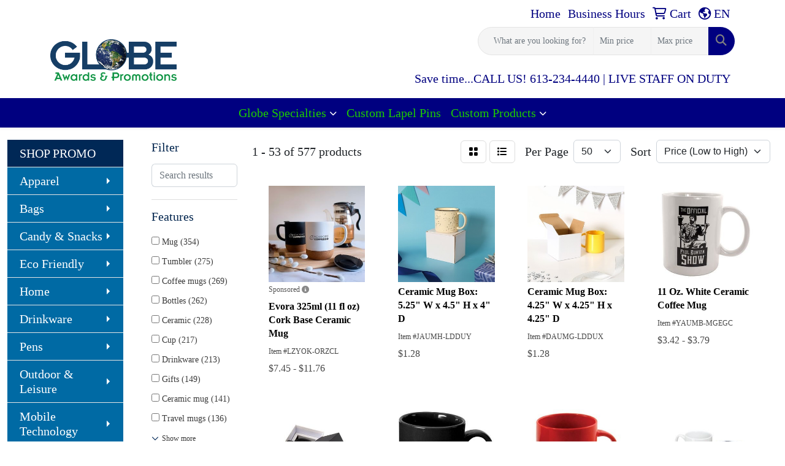

--- FILE ---
content_type: text/html
request_url: https://www.globecanada.com/ws/ws.dll/StartSrch?UID=28238&WENavID=9139858
body_size: 16834
content:
<!DOCTYPE html>
<html lang="en"><head>
<meta charset="utf-8">
<meta http-equiv="X-UA-Compatible" content="IE=edge">
<meta name="viewport" content="width=device-width, initial-scale=1">
<!-- The above 3 meta tags *must* come first in the head; any other head content must come *after* these tags -->


<link href="/distsite/styles/8/css/bootstrap.min.css" rel="stylesheet" />
<link href="https://fonts.googleapis.com/css?family=Open+Sans:400,600|Oswald:400,600" rel="stylesheet">
<link href="/distsite/styles/8/css/owl.carousel.min.css" rel="stylesheet">
<link href="/distsite/styles/8/css/nouislider.css" rel="stylesheet">
<!--<link href="/distsite/styles/8/css/menu.css" rel="stylesheet"/>-->
<link href="/distsite/styles/8/css/flexslider.css" rel="stylesheet">
<link href="/distsite/styles/8/css/all.min.css" rel="stylesheet">
<link href="/distsite/styles/8/css/slick/slick.css" rel="stylesheet"/>
<link href="/distsite/styles/8/css/lightbox/lightbox.css" rel="stylesheet"  />
<link href="/distsite/styles/8/css/yamm.css" rel="stylesheet" />
<!-- Custom styles for this theme -->
<link href="/we/we.dll/StyleSheet?UN=28238&Type=WETheme&TS=C46028.3772569444" rel="stylesheet">
<!-- Custom styles for this theme -->
<link href="/we/we.dll/StyleSheet?UN=28238&Type=WETheme-PS&TS=C46028.3772569444" rel="stylesheet">
<style>
#video-container .overlay {
display:none;}
#video-container .overlay { display:none;}
</style>

<!-- HTML5 shim and Respond.js for IE8 support of HTML5 elements and media queries -->
<!--[if lt IE 9]>
      <script src="https://oss.maxcdn.com/html5shiv/3.7.3/html5shiv.min.js"></script>
      <script src="https://oss.maxcdn.com/respond/1.4.2/respond.min.js"></script>
    <![endif]-->

</head>

<body style="background:#fff;">


  <!-- Slide-Out Menu -->
  <div id="filter-menu" class="filter-menu">
    <button id="close-menu" class="btn-close"></button>
    <div class="menu-content">
      
<aside class="filter-sidebar">



<div class="filter-section first">
	<h2>Filter</h2>
	 <div class="input-group mb-3">
	 <input type="text" style="border-right:0;" placeholder="Search results" class="form-control text-search-within-results" name="SearchWithinResults" value="" maxlength="100" onkeyup="HandleTextFilter(event);">
	  <label class="input-group-text" style="background-color:#fff;"><a  style="display:none;" href="javascript:void(0);" class="remove-filter" data-toggle="tooltip" title="Clear" onclick="ClearTextFilter();"><i class="far fa-times" aria-hidden="true"></i> <span class="fa-sr-only">x</span></a></label>
	</div>
</div>

<a href="javascript:void(0);" class="clear-filters"  style="display:none;" onclick="ClearDrillDown();">Clear all filters</a>

<div class="filter-section"  style="display:none;">
	<h2>Categories</h2>

	<div class="filter-list">

	 

		<!-- wrapper for more filters -->
        <div class="show-filter">

		</div><!-- showfilters -->

	</div>

		<a href="#" class="show-more"  style="display:none;" >Show more</a>
</div>


<div class="filter-section" >
	<h2>Features</h2>

		<div class="filter-list">

	  		<div class="checkbox"><label><input class="filtercheckbox" type="checkbox" name="2|Mug" ><span> Mug (354)</span></label></div><div class="checkbox"><label><input class="filtercheckbox" type="checkbox" name="2|Tumbler" ><span> Tumbler (275)</span></label></div><div class="checkbox"><label><input class="filtercheckbox" type="checkbox" name="2|Coffee mugs" ><span> Coffee mugs (269)</span></label></div><div class="checkbox"><label><input class="filtercheckbox" type="checkbox" name="2|Bottles" ><span> Bottles (262)</span></label></div><div class="checkbox"><label><input class="filtercheckbox" type="checkbox" name="2|Ceramic" ><span> Ceramic (228)</span></label></div><div class="checkbox"><label><input class="filtercheckbox" type="checkbox" name="2|Cup" ><span> Cup (217)</span></label></div><div class="checkbox"><label><input class="filtercheckbox" type="checkbox" name="2|Drinkware" ><span> Drinkware (213)</span></label></div><div class="checkbox"><label><input class="filtercheckbox" type="checkbox" name="2|Gifts" ><span> Gifts (149)</span></label></div><div class="checkbox"><label><input class="filtercheckbox" type="checkbox" name="2|Ceramic mug" ><span> Ceramic mug (141)</span></label></div><div class="checkbox"><label><input class="filtercheckbox" type="checkbox" name="2|Travel mugs" ><span> Travel mugs (136)</span></label></div><div class="show-filter"><div class="checkbox"><label><input class="filtercheckbox" type="checkbox" name="2|Coffee" ><span> Coffee (132)</span></label></div><div class="checkbox"><label><input class="filtercheckbox" type="checkbox" name="2|Stainless steel" ><span> Stainless steel (132)</span></label></div><div class="checkbox"><label><input class="filtercheckbox" type="checkbox" name="2|Water bottles" ><span> Water bottles (132)</span></label></div><div class="checkbox"><label><input class="filtercheckbox" type="checkbox" name="2|Glass bottles" ><span> Glass bottles (131)</span></label></div><div class="checkbox"><label><input class="filtercheckbox" type="checkbox" name="2|Sports" ><span> Sports (131)</span></label></div><div class="checkbox"><label><input class="filtercheckbox" type="checkbox" name="2|Sports tumbler" ><span> Sports tumbler (131)</span></label></div><div class="checkbox"><label><input class="filtercheckbox" type="checkbox" name="2|Vacuum flasks" ><span> Vacuum flasks (131)</span></label></div><div class="checkbox"><label><input class="filtercheckbox" type="checkbox" name="2|Ceramic coffee mug" ><span> Ceramic coffee mug (124)</span></label></div><div class="checkbox"><label><input class="filtercheckbox" type="checkbox" name="2|Custom branded mug" ><span> Custom branded mug (122)</span></label></div><div class="checkbox"><label><input class="filtercheckbox" type="checkbox" name="2|Tea" ><span> Tea (106)</span></label></div><div class="checkbox"><label><input class="filtercheckbox" type="checkbox" name="2|Glossy interior mug" ><span> Glossy interior mug (72)</span></label></div><div class="checkbox"><label><input class="filtercheckbox" type="checkbox" name="2|Coffee tumbler" ><span> Coffee tumbler (64)</span></label></div><div class="checkbox"><label><input class="filtercheckbox" type="checkbox" name="2|Drinks" ><span> Drinks (63)</span></label></div><div class="checkbox"><label><input class="filtercheckbox" type="checkbox" name="2|Glossy ceramic mug" ><span> Glossy ceramic mug (61)</span></label></div><div class="checkbox"><label><input class="filtercheckbox" type="checkbox" name="2|Hot" ><span> Hot (60)</span></label></div><div class="checkbox"><label><input class="filtercheckbox" type="checkbox" name="2|Two-tone ceramic mug" ><span> Two-tone ceramic mug (59)</span></label></div><div class="checkbox"><label><input class="filtercheckbox" type="checkbox" name="2|Coffee cup" ><span> Coffee cup (46)</span></label></div><div class="checkbox"><label><input class="filtercheckbox" type="checkbox" name="2|Matching interior mug" ><span> Matching interior mug (45)</span></label></div><div class="checkbox"><label><input class="filtercheckbox" type="checkbox" name="2|14 oz. Tea mug" ><span> 14 oz. Tea mug (41)</span></label></div><div class="checkbox"><label><input class="filtercheckbox" type="checkbox" name="2|C handle" ><span> C handle (40)</span></label></div><div class="checkbox"><label><input class="filtercheckbox" type="checkbox" name="2|Chocolate" ><span> Chocolate (38)</span></label></div><div class="checkbox"><label><input class="filtercheckbox" type="checkbox" name="2|Modern ceramic drinkware" ><span> Modern ceramic drinkware (38)</span></label></div><div class="checkbox"><label><input class="filtercheckbox" type="checkbox" name="2|Matte ceramic mug" ><span> Matte ceramic mug (37)</span></label></div><div class="checkbox"><label><input class="filtercheckbox" type="checkbox" name="2|Tea cup" ><span> Tea cup (36)</span></label></div><div class="checkbox"><label><input class="filtercheckbox" type="checkbox" name="2|Modern ceramic mug" ><span> Modern ceramic mug (35)</span></label></div><div class="checkbox"><label><input class="filtercheckbox" type="checkbox" name="2|Beverage holder" ><span> Beverage holder (32)</span></label></div><div class="checkbox"><label><input class="filtercheckbox" type="checkbox" name="2|Desk mug" ><span> Desk mug (32)</span></label></div><div class="checkbox"><label><input class="filtercheckbox" type="checkbox" name="2|Orange pekoe" ><span> Orange pekoe (32)</span></label></div><div class="checkbox"><label><input class="filtercheckbox" type="checkbox" name="2|Stylish ceramic mug" ><span> Stylish ceramic mug (32)</span></label></div><div class="checkbox"><label><input class="filtercheckbox" type="checkbox" name="2|Minolo 14 oz. Mug" ><span> Minolo 14 oz. Mug (29)</span></label></div><div class="checkbox"><label><input class="filtercheckbox" type="checkbox" name="2|Home" ><span> Home (27)</span></label></div><div class="checkbox"><label><input class="filtercheckbox" type="checkbox" name="2|Kitchen" ><span> Kitchen (27)</span></label></div><div class="checkbox"><label><input class="filtercheckbox" type="checkbox" name="2|Round" ><span> Round (27)</span></label></div><div class="checkbox"><label><input class="filtercheckbox" type="checkbox" name="2|Wide mouth" ><span> Wide mouth (27)</span></label></div><div class="checkbox"><label><input class="filtercheckbox" type="checkbox" name="2|Promo ceramic mug" ><span> Promo ceramic mug (25)</span></label></div><div class="checkbox"><label><input class="filtercheckbox" type="checkbox" name="2|Warm" ><span> Warm (25)</span></label></div><div class="checkbox"><label><input class="filtercheckbox" type="checkbox" name="2|Colored ceramic mug" ><span> Colored ceramic mug (24)</span></label></div><div class="checkbox"><label><input class="filtercheckbox" type="checkbox" name="2|Office" ><span> Office (23)</span></label></div><div class="checkbox"><label><input class="filtercheckbox" type="checkbox" name="2|Winter" ><span> Winter (23)</span></label></div><div class="checkbox"><label><input class="filtercheckbox" type="checkbox" name="2|Classic" ><span> Classic (22)</span></label></div></div>

			<!-- wrapper for more filters -->
			<div class="show-filter">

			</div><!-- showfilters -->
 		</div>
		<a href="#" class="show-more"  >Show more</a>


</div>


<div class="filter-section" >
	<h2>Colours</h2>

		<div class="filter-list">

		  	<div class="checkbox"><label><input class="filtercheckbox" type="checkbox" name="1|White" ><span> White (185)</span></label></div><div class="checkbox"><label><input class="filtercheckbox" type="checkbox" name="1|Black" ><span> Black (178)</span></label></div><div class="checkbox"><label><input class="filtercheckbox" type="checkbox" name="1|Red" ><span> Red (91)</span></label></div><div class="checkbox"><label><input class="filtercheckbox" type="checkbox" name="1|Cobalt" ><span> Cobalt (57)</span></label></div><div class="checkbox"><label><input class="filtercheckbox" type="checkbox" name="1|Green" ><span> Green (52)</span></label></div><div class="checkbox"><label><input class="filtercheckbox" type="checkbox" name="1|Orange" ><span> Orange (50)</span></label></div><div class="checkbox"><label><input class="filtercheckbox" type="checkbox" name="1|Cobalt blue" ><span> Cobalt blue (42)</span></label></div><div class="checkbox"><label><input class="filtercheckbox" type="checkbox" name="1|Ocean blue" ><span> Ocean blue (35)</span></label></div><div class="checkbox"><label><input class="filtercheckbox" type="checkbox" name="1|Blue" ><span> Blue (33)</span></label></div><div class="checkbox"><label><input class="filtercheckbox" type="checkbox" name="1|Burgundy" ><span> Burgundy (33)</span></label></div><div class="show-filter"><div class="checkbox"><label><input class="filtercheckbox" type="checkbox" name="1|Yellow" ><span> Yellow (33)</span></label></div><div class="checkbox"><label><input class="filtercheckbox" type="checkbox" name="1|Gray" ><span> Gray (32)</span></label></div><div class="checkbox"><label><input class="filtercheckbox" type="checkbox" name="1|Aqua" ><span> Aqua (24)</span></label></div><div class="checkbox"><label><input class="filtercheckbox" type="checkbox" name="1|Clear" ><span> Clear (22)</span></label></div><div class="checkbox"><label><input class="filtercheckbox" type="checkbox" name="1|Purple" ><span> Purple (19)</span></label></div><div class="checkbox"><label><input class="filtercheckbox" type="checkbox" name="1|Matte black" ><span> Matte black (18)</span></label></div><div class="checkbox"><label><input class="filtercheckbox" type="checkbox" name="1|Coral" ><span> Coral (17)</span></label></div><div class="checkbox"><label><input class="filtercheckbox" type="checkbox" name="1|Gamboge" ><span> Gamboge (17)</span></label></div><div class="checkbox"><label><input class="filtercheckbox" type="checkbox" name="1|Hawaiian blue" ><span> Hawaiian blue (17)</span></label></div><div class="checkbox"><label><input class="filtercheckbox" type="checkbox" name="1|Navy blue" ><span> Navy blue (15)</span></label></div><div class="checkbox"><label><input class="filtercheckbox" type="checkbox" name="1|Pink" ><span> Pink (14)</span></label></div><div class="checkbox"><label><input class="filtercheckbox" type="checkbox" name="1|Lime green" ><span> Lime green (11)</span></label></div><div class="checkbox"><label><input class="filtercheckbox" type="checkbox" name="1|Plum" ><span> Plum (11)</span></label></div><div class="checkbox"><label><input class="filtercheckbox" type="checkbox" name="1|Royal blue" ><span> Royal blue (11)</span></label></div><div class="checkbox"><label><input class="filtercheckbox" type="checkbox" name="1|Sky blue" ><span> Sky blue (11)</span></label></div><div class="checkbox"><label><input class="filtercheckbox" type="checkbox" name="1|Chocolate" ><span> Chocolate (10)</span></label></div><div class="checkbox"><label><input class="filtercheckbox" type="checkbox" name="1|Lemon yellow" ><span> Lemon yellow (10)</span></label></div><div class="checkbox"><label><input class="filtercheckbox" type="checkbox" name="1|Forest green" ><span> Forest green (9)</span></label></div><div class="checkbox"><label><input class="filtercheckbox" type="checkbox" name="1|Midnight blue" ><span> Midnight blue (9)</span></label></div><div class="checkbox"><label><input class="filtercheckbox" type="checkbox" name="1|Rye green" ><span> Rye green (9)</span></label></div><div class="checkbox"><label><input class="filtercheckbox" type="checkbox" name="1|Black/white" ><span> Black/white (8)</span></label></div><div class="checkbox"><label><input class="filtercheckbox" type="checkbox" name="1|Crimson" ><span> Crimson (8)</span></label></div><div class="checkbox"><label><input class="filtercheckbox" type="checkbox" name="1|Lime" ><span> Lime (8)</span></label></div><div class="checkbox"><label><input class="filtercheckbox" type="checkbox" name="1|Matte white" ><span> Matte white (8)</span></label></div><div class="checkbox"><label><input class="filtercheckbox" type="checkbox" name="1|Sand" ><span> Sand (8)</span></label></div><div class="checkbox"><label><input class="filtercheckbox" type="checkbox" name="1|Sea salt green" ><span> Sea salt green (8)</span></label></div><div class="checkbox"><label><input class="filtercheckbox" type="checkbox" name="1|Hunter green" ><span> Hunter green (7)</span></label></div><div class="checkbox"><label><input class="filtercheckbox" type="checkbox" name="1|Steel blue" ><span> Steel blue (7)</span></label></div><div class="checkbox"><label><input class="filtercheckbox" type="checkbox" name="1|Almond" ><span> Almond (6)</span></label></div><div class="checkbox"><label><input class="filtercheckbox" type="checkbox" name="1|Black-white" ><span> Black-white (6)</span></label></div><div class="checkbox"><label><input class="filtercheckbox" type="checkbox" name="1|Brown" ><span> Brown (6)</span></label></div><div class="checkbox"><label><input class="filtercheckbox" type="checkbox" name="1|Lapis blue" ><span> Lapis blue (6)</span></label></div><div class="checkbox"><label><input class="filtercheckbox" type="checkbox" name="1|Maroon red" ><span> Maroon red (6)</span></label></div><div class="checkbox"><label><input class="filtercheckbox" type="checkbox" name="1|Matte cobalt" ><span> Matte cobalt (6)</span></label></div><div class="checkbox"><label><input class="filtercheckbox" type="checkbox" name="1|Silver" ><span> Silver (6)</span></label></div><div class="checkbox"><label><input class="filtercheckbox" type="checkbox" name="1|Slate" ><span> Slate (6)</span></label></div><div class="checkbox"><label><input class="filtercheckbox" type="checkbox" name="1|Storm gray" ><span> Storm gray (6)</span></label></div><div class="checkbox"><label><input class="filtercheckbox" type="checkbox" name="1|White/red" ><span> White/red (6)</span></label></div><div class="checkbox"><label><input class="filtercheckbox" type="checkbox" name="1|Bright yellow" ><span> Bright yellow (5)</span></label></div><div class="checkbox"><label><input class="filtercheckbox" type="checkbox" name="1|Light gray" ><span> Light gray (5)</span></label></div></div>


			<!-- wrapper for more filters -->
			<div class="show-filter">

			</div><!-- showfilters -->

		  </div>

		<a href="#" class="show-more"  >Show more</a>
</div>


<div class="filter-section"  >
	<h2>Price Range</h2>
	<div class="filter-price-wrap">
		<div class="filter-price-inner">
			<div class="input-group">
				<span class="input-group-text input-group-text-white">$</span>
				<input type="text" class="form-control form-control-sm filter-min-prices" name="min-prices" value="" placeholder="Min" onkeyup="HandlePriceFilter(event);">
			</div>
			<div class="input-group">
				<span class="input-group-text input-group-text-white">$</span>
				<input type="text" class="form-control form-control-sm filter-max-prices" name="max-prices" value="" placeholder="Max" onkeyup="HandlePriceFilter(event);">
			</div>
		</div>
		<a href="javascript:void(0)" onclick="SetPriceFilter();" ><i class="fa-solid fa-chevron-right"></i></a>
	</div>
</div>

<div class="filter-section"   >
	<h2>Quantity</h2>
	<div class="filter-price-wrap mb-2">
		<input type="text" class="form-control form-control-sm filter-quantity" value="" placeholder="Qty" onkeyup="HandleQuantityFilter(event);">
		<a href="javascript:void(0)" onclick="SetQuantityFilter();"><i class="fa-solid fa-chevron-right"></i></a>
	</div>
</div>




	</aside>

    </div>
</div>




	<div class="container-fluid">
		<div class="row">

			<div class="col-md-3 col-lg-2">
        <div class="d-none d-md-block">
          <div id="desktop-filter">
            
<aside class="filter-sidebar">



<div class="filter-section first">
	<h2>Filter</h2>
	 <div class="input-group mb-3">
	 <input type="text" style="border-right:0;" placeholder="Search results" class="form-control text-search-within-results" name="SearchWithinResults" value="" maxlength="100" onkeyup="HandleTextFilter(event);">
	  <label class="input-group-text" style="background-color:#fff;"><a  style="display:none;" href="javascript:void(0);" class="remove-filter" data-toggle="tooltip" title="Clear" onclick="ClearTextFilter();"><i class="far fa-times" aria-hidden="true"></i> <span class="fa-sr-only">x</span></a></label>
	</div>
</div>

<a href="javascript:void(0);" class="clear-filters"  style="display:none;" onclick="ClearDrillDown();">Clear all filters</a>

<div class="filter-section"  style="display:none;">
	<h2>Categories</h2>

	<div class="filter-list">

	 

		<!-- wrapper for more filters -->
        <div class="show-filter">

		</div><!-- showfilters -->

	</div>

		<a href="#" class="show-more"  style="display:none;" >Show more</a>
</div>


<div class="filter-section" >
	<h2>Features</h2>

		<div class="filter-list">

	  		<div class="checkbox"><label><input class="filtercheckbox" type="checkbox" name="2|Mug" ><span> Mug (354)</span></label></div><div class="checkbox"><label><input class="filtercheckbox" type="checkbox" name="2|Tumbler" ><span> Tumbler (275)</span></label></div><div class="checkbox"><label><input class="filtercheckbox" type="checkbox" name="2|Coffee mugs" ><span> Coffee mugs (269)</span></label></div><div class="checkbox"><label><input class="filtercheckbox" type="checkbox" name="2|Bottles" ><span> Bottles (262)</span></label></div><div class="checkbox"><label><input class="filtercheckbox" type="checkbox" name="2|Ceramic" ><span> Ceramic (228)</span></label></div><div class="checkbox"><label><input class="filtercheckbox" type="checkbox" name="2|Cup" ><span> Cup (217)</span></label></div><div class="checkbox"><label><input class="filtercheckbox" type="checkbox" name="2|Drinkware" ><span> Drinkware (213)</span></label></div><div class="checkbox"><label><input class="filtercheckbox" type="checkbox" name="2|Gifts" ><span> Gifts (149)</span></label></div><div class="checkbox"><label><input class="filtercheckbox" type="checkbox" name="2|Ceramic mug" ><span> Ceramic mug (141)</span></label></div><div class="checkbox"><label><input class="filtercheckbox" type="checkbox" name="2|Travel mugs" ><span> Travel mugs (136)</span></label></div><div class="show-filter"><div class="checkbox"><label><input class="filtercheckbox" type="checkbox" name="2|Coffee" ><span> Coffee (132)</span></label></div><div class="checkbox"><label><input class="filtercheckbox" type="checkbox" name="2|Stainless steel" ><span> Stainless steel (132)</span></label></div><div class="checkbox"><label><input class="filtercheckbox" type="checkbox" name="2|Water bottles" ><span> Water bottles (132)</span></label></div><div class="checkbox"><label><input class="filtercheckbox" type="checkbox" name="2|Glass bottles" ><span> Glass bottles (131)</span></label></div><div class="checkbox"><label><input class="filtercheckbox" type="checkbox" name="2|Sports" ><span> Sports (131)</span></label></div><div class="checkbox"><label><input class="filtercheckbox" type="checkbox" name="2|Sports tumbler" ><span> Sports tumbler (131)</span></label></div><div class="checkbox"><label><input class="filtercheckbox" type="checkbox" name="2|Vacuum flasks" ><span> Vacuum flasks (131)</span></label></div><div class="checkbox"><label><input class="filtercheckbox" type="checkbox" name="2|Ceramic coffee mug" ><span> Ceramic coffee mug (124)</span></label></div><div class="checkbox"><label><input class="filtercheckbox" type="checkbox" name="2|Custom branded mug" ><span> Custom branded mug (122)</span></label></div><div class="checkbox"><label><input class="filtercheckbox" type="checkbox" name="2|Tea" ><span> Tea (106)</span></label></div><div class="checkbox"><label><input class="filtercheckbox" type="checkbox" name="2|Glossy interior mug" ><span> Glossy interior mug (72)</span></label></div><div class="checkbox"><label><input class="filtercheckbox" type="checkbox" name="2|Coffee tumbler" ><span> Coffee tumbler (64)</span></label></div><div class="checkbox"><label><input class="filtercheckbox" type="checkbox" name="2|Drinks" ><span> Drinks (63)</span></label></div><div class="checkbox"><label><input class="filtercheckbox" type="checkbox" name="2|Glossy ceramic mug" ><span> Glossy ceramic mug (61)</span></label></div><div class="checkbox"><label><input class="filtercheckbox" type="checkbox" name="2|Hot" ><span> Hot (60)</span></label></div><div class="checkbox"><label><input class="filtercheckbox" type="checkbox" name="2|Two-tone ceramic mug" ><span> Two-tone ceramic mug (59)</span></label></div><div class="checkbox"><label><input class="filtercheckbox" type="checkbox" name="2|Coffee cup" ><span> Coffee cup (46)</span></label></div><div class="checkbox"><label><input class="filtercheckbox" type="checkbox" name="2|Matching interior mug" ><span> Matching interior mug (45)</span></label></div><div class="checkbox"><label><input class="filtercheckbox" type="checkbox" name="2|14 oz. Tea mug" ><span> 14 oz. Tea mug (41)</span></label></div><div class="checkbox"><label><input class="filtercheckbox" type="checkbox" name="2|C handle" ><span> C handle (40)</span></label></div><div class="checkbox"><label><input class="filtercheckbox" type="checkbox" name="2|Chocolate" ><span> Chocolate (38)</span></label></div><div class="checkbox"><label><input class="filtercheckbox" type="checkbox" name="2|Modern ceramic drinkware" ><span> Modern ceramic drinkware (38)</span></label></div><div class="checkbox"><label><input class="filtercheckbox" type="checkbox" name="2|Matte ceramic mug" ><span> Matte ceramic mug (37)</span></label></div><div class="checkbox"><label><input class="filtercheckbox" type="checkbox" name="2|Tea cup" ><span> Tea cup (36)</span></label></div><div class="checkbox"><label><input class="filtercheckbox" type="checkbox" name="2|Modern ceramic mug" ><span> Modern ceramic mug (35)</span></label></div><div class="checkbox"><label><input class="filtercheckbox" type="checkbox" name="2|Beverage holder" ><span> Beverage holder (32)</span></label></div><div class="checkbox"><label><input class="filtercheckbox" type="checkbox" name="2|Desk mug" ><span> Desk mug (32)</span></label></div><div class="checkbox"><label><input class="filtercheckbox" type="checkbox" name="2|Orange pekoe" ><span> Orange pekoe (32)</span></label></div><div class="checkbox"><label><input class="filtercheckbox" type="checkbox" name="2|Stylish ceramic mug" ><span> Stylish ceramic mug (32)</span></label></div><div class="checkbox"><label><input class="filtercheckbox" type="checkbox" name="2|Minolo 14 oz. Mug" ><span> Minolo 14 oz. Mug (29)</span></label></div><div class="checkbox"><label><input class="filtercheckbox" type="checkbox" name="2|Home" ><span> Home (27)</span></label></div><div class="checkbox"><label><input class="filtercheckbox" type="checkbox" name="2|Kitchen" ><span> Kitchen (27)</span></label></div><div class="checkbox"><label><input class="filtercheckbox" type="checkbox" name="2|Round" ><span> Round (27)</span></label></div><div class="checkbox"><label><input class="filtercheckbox" type="checkbox" name="2|Wide mouth" ><span> Wide mouth (27)</span></label></div><div class="checkbox"><label><input class="filtercheckbox" type="checkbox" name="2|Promo ceramic mug" ><span> Promo ceramic mug (25)</span></label></div><div class="checkbox"><label><input class="filtercheckbox" type="checkbox" name="2|Warm" ><span> Warm (25)</span></label></div><div class="checkbox"><label><input class="filtercheckbox" type="checkbox" name="2|Colored ceramic mug" ><span> Colored ceramic mug (24)</span></label></div><div class="checkbox"><label><input class="filtercheckbox" type="checkbox" name="2|Office" ><span> Office (23)</span></label></div><div class="checkbox"><label><input class="filtercheckbox" type="checkbox" name="2|Winter" ><span> Winter (23)</span></label></div><div class="checkbox"><label><input class="filtercheckbox" type="checkbox" name="2|Classic" ><span> Classic (22)</span></label></div></div>

			<!-- wrapper for more filters -->
			<div class="show-filter">

			</div><!-- showfilters -->
 		</div>
		<a href="#" class="show-more"  >Show more</a>


</div>


<div class="filter-section" >
	<h2>Colours</h2>

		<div class="filter-list">

		  	<div class="checkbox"><label><input class="filtercheckbox" type="checkbox" name="1|White" ><span> White (185)</span></label></div><div class="checkbox"><label><input class="filtercheckbox" type="checkbox" name="1|Black" ><span> Black (178)</span></label></div><div class="checkbox"><label><input class="filtercheckbox" type="checkbox" name="1|Red" ><span> Red (91)</span></label></div><div class="checkbox"><label><input class="filtercheckbox" type="checkbox" name="1|Cobalt" ><span> Cobalt (57)</span></label></div><div class="checkbox"><label><input class="filtercheckbox" type="checkbox" name="1|Green" ><span> Green (52)</span></label></div><div class="checkbox"><label><input class="filtercheckbox" type="checkbox" name="1|Orange" ><span> Orange (50)</span></label></div><div class="checkbox"><label><input class="filtercheckbox" type="checkbox" name="1|Cobalt blue" ><span> Cobalt blue (42)</span></label></div><div class="checkbox"><label><input class="filtercheckbox" type="checkbox" name="1|Ocean blue" ><span> Ocean blue (35)</span></label></div><div class="checkbox"><label><input class="filtercheckbox" type="checkbox" name="1|Blue" ><span> Blue (33)</span></label></div><div class="checkbox"><label><input class="filtercheckbox" type="checkbox" name="1|Burgundy" ><span> Burgundy (33)</span></label></div><div class="show-filter"><div class="checkbox"><label><input class="filtercheckbox" type="checkbox" name="1|Yellow" ><span> Yellow (33)</span></label></div><div class="checkbox"><label><input class="filtercheckbox" type="checkbox" name="1|Gray" ><span> Gray (32)</span></label></div><div class="checkbox"><label><input class="filtercheckbox" type="checkbox" name="1|Aqua" ><span> Aqua (24)</span></label></div><div class="checkbox"><label><input class="filtercheckbox" type="checkbox" name="1|Clear" ><span> Clear (22)</span></label></div><div class="checkbox"><label><input class="filtercheckbox" type="checkbox" name="1|Purple" ><span> Purple (19)</span></label></div><div class="checkbox"><label><input class="filtercheckbox" type="checkbox" name="1|Matte black" ><span> Matte black (18)</span></label></div><div class="checkbox"><label><input class="filtercheckbox" type="checkbox" name="1|Coral" ><span> Coral (17)</span></label></div><div class="checkbox"><label><input class="filtercheckbox" type="checkbox" name="1|Gamboge" ><span> Gamboge (17)</span></label></div><div class="checkbox"><label><input class="filtercheckbox" type="checkbox" name="1|Hawaiian blue" ><span> Hawaiian blue (17)</span></label></div><div class="checkbox"><label><input class="filtercheckbox" type="checkbox" name="1|Navy blue" ><span> Navy blue (15)</span></label></div><div class="checkbox"><label><input class="filtercheckbox" type="checkbox" name="1|Pink" ><span> Pink (14)</span></label></div><div class="checkbox"><label><input class="filtercheckbox" type="checkbox" name="1|Lime green" ><span> Lime green (11)</span></label></div><div class="checkbox"><label><input class="filtercheckbox" type="checkbox" name="1|Plum" ><span> Plum (11)</span></label></div><div class="checkbox"><label><input class="filtercheckbox" type="checkbox" name="1|Royal blue" ><span> Royal blue (11)</span></label></div><div class="checkbox"><label><input class="filtercheckbox" type="checkbox" name="1|Sky blue" ><span> Sky blue (11)</span></label></div><div class="checkbox"><label><input class="filtercheckbox" type="checkbox" name="1|Chocolate" ><span> Chocolate (10)</span></label></div><div class="checkbox"><label><input class="filtercheckbox" type="checkbox" name="1|Lemon yellow" ><span> Lemon yellow (10)</span></label></div><div class="checkbox"><label><input class="filtercheckbox" type="checkbox" name="1|Forest green" ><span> Forest green (9)</span></label></div><div class="checkbox"><label><input class="filtercheckbox" type="checkbox" name="1|Midnight blue" ><span> Midnight blue (9)</span></label></div><div class="checkbox"><label><input class="filtercheckbox" type="checkbox" name="1|Rye green" ><span> Rye green (9)</span></label></div><div class="checkbox"><label><input class="filtercheckbox" type="checkbox" name="1|Black/white" ><span> Black/white (8)</span></label></div><div class="checkbox"><label><input class="filtercheckbox" type="checkbox" name="1|Crimson" ><span> Crimson (8)</span></label></div><div class="checkbox"><label><input class="filtercheckbox" type="checkbox" name="1|Lime" ><span> Lime (8)</span></label></div><div class="checkbox"><label><input class="filtercheckbox" type="checkbox" name="1|Matte white" ><span> Matte white (8)</span></label></div><div class="checkbox"><label><input class="filtercheckbox" type="checkbox" name="1|Sand" ><span> Sand (8)</span></label></div><div class="checkbox"><label><input class="filtercheckbox" type="checkbox" name="1|Sea salt green" ><span> Sea salt green (8)</span></label></div><div class="checkbox"><label><input class="filtercheckbox" type="checkbox" name="1|Hunter green" ><span> Hunter green (7)</span></label></div><div class="checkbox"><label><input class="filtercheckbox" type="checkbox" name="1|Steel blue" ><span> Steel blue (7)</span></label></div><div class="checkbox"><label><input class="filtercheckbox" type="checkbox" name="1|Almond" ><span> Almond (6)</span></label></div><div class="checkbox"><label><input class="filtercheckbox" type="checkbox" name="1|Black-white" ><span> Black-white (6)</span></label></div><div class="checkbox"><label><input class="filtercheckbox" type="checkbox" name="1|Brown" ><span> Brown (6)</span></label></div><div class="checkbox"><label><input class="filtercheckbox" type="checkbox" name="1|Lapis blue" ><span> Lapis blue (6)</span></label></div><div class="checkbox"><label><input class="filtercheckbox" type="checkbox" name="1|Maroon red" ><span> Maroon red (6)</span></label></div><div class="checkbox"><label><input class="filtercheckbox" type="checkbox" name="1|Matte cobalt" ><span> Matte cobalt (6)</span></label></div><div class="checkbox"><label><input class="filtercheckbox" type="checkbox" name="1|Silver" ><span> Silver (6)</span></label></div><div class="checkbox"><label><input class="filtercheckbox" type="checkbox" name="1|Slate" ><span> Slate (6)</span></label></div><div class="checkbox"><label><input class="filtercheckbox" type="checkbox" name="1|Storm gray" ><span> Storm gray (6)</span></label></div><div class="checkbox"><label><input class="filtercheckbox" type="checkbox" name="1|White/red" ><span> White/red (6)</span></label></div><div class="checkbox"><label><input class="filtercheckbox" type="checkbox" name="1|Bright yellow" ><span> Bright yellow (5)</span></label></div><div class="checkbox"><label><input class="filtercheckbox" type="checkbox" name="1|Light gray" ><span> Light gray (5)</span></label></div></div>


			<!-- wrapper for more filters -->
			<div class="show-filter">

			</div><!-- showfilters -->

		  </div>

		<a href="#" class="show-more"  >Show more</a>
</div>


<div class="filter-section"  >
	<h2>Price Range</h2>
	<div class="filter-price-wrap">
		<div class="filter-price-inner">
			<div class="input-group">
				<span class="input-group-text input-group-text-white">$</span>
				<input type="text" class="form-control form-control-sm filter-min-prices" name="min-prices" value="" placeholder="Min" onkeyup="HandlePriceFilter(event);">
			</div>
			<div class="input-group">
				<span class="input-group-text input-group-text-white">$</span>
				<input type="text" class="form-control form-control-sm filter-max-prices" name="max-prices" value="" placeholder="Max" onkeyup="HandlePriceFilter(event);">
			</div>
		</div>
		<a href="javascript:void(0)" onclick="SetPriceFilter();" ><i class="fa-solid fa-chevron-right"></i></a>
	</div>
</div>

<div class="filter-section"   >
	<h2>Quantity</h2>
	<div class="filter-price-wrap mb-2">
		<input type="text" class="form-control form-control-sm filter-quantity" value="" placeholder="Qty" onkeyup="HandleQuantityFilter(event);">
		<a href="javascript:void(0)" onclick="SetQuantityFilter();"><i class="fa-solid fa-chevron-right"></i></a>
	</div>
</div>




	</aside>

          </div>
        </div>
			</div>

			<div class="col-md-9 col-lg-10">
				

				<ol class="breadcrumb"  style="display:none;" >
              		<li><a href="https://www.globecanada.com" target="_top">Home</a></li>
             	 	<li class="active">Ceramic Mugs</li>
            	</ol>




				<div id="product-list-controls">

				
						<div class="d-flex align-items-center justify-content-between">
							<div class="d-none d-md-block me-3">
								1 - 53 of  577 <span class="d-none d-lg-inline">products</span>
							</div>
					  
						  <!-- Right Aligned Controls -->
						  <div class="product-controls-right d-flex align-items-center">
       
              <button id="show-filter-button" class="btn btn-control d-block d-md-none"><i class="fa-solid fa-filter" aria-hidden="true"></i></button>

							
							<span class="me-3">
								<a href="/ws/ws.dll/StartSrch?UID=28238&WENavID=9139858&View=T&ST=260119230913150189232481459" class="btn btn-control grid" title="Change to Grid View"><i class="fa-solid fa-grid-2" aria-hidden="true"></i>  <span class="fa-sr-only">Grid</span></a>
								<a href="/ws/ws.dll/StartSrch?UID=28238&WENavID=9139858&View=L&ST=260119230913150189232481459" class="btn btn-control" title="Change to List View"><i class="fa-solid fa-list"></i> <span class="fa-sr-only">List</span></a>
							</span>
							
					  
							<!-- Number of Items Per Page -->
							<div class="me-2 d-none d-lg-block">
								<label>Per Page</label>
							</div>
							<div class="me-3 d-none d-md-block">
								<select class="form-select notranslate" onchange="GoToNewURL(this);" aria-label="Items per page">
									<option value="/ws/ws.dll/StartSrch?UID=28238&WENavID=9139858&ST=260119230913150189232481459&PPP=10" >10</option><option value="/ws/ws.dll/StartSrch?UID=28238&WENavID=9139858&ST=260119230913150189232481459&PPP=25" >25</option><option value="/ws/ws.dll/StartSrch?UID=28238&WENavID=9139858&ST=260119230913150189232481459&PPP=50" selected>50</option><option value="/ws/ws.dll/StartSrch?UID=28238&WENavID=9139858&ST=260119230913150189232481459&PPP=100" >100</option><option value="/ws/ws.dll/StartSrch?UID=28238&WENavID=9139858&ST=260119230913150189232481459&PPP=250" >250</option>
								
								</select>
							</div>
					  
							<!-- Sort By -->
							<div class="d-none d-lg-block me-2">
								<label>Sort</label>
							</div>
							<div>
								<select class="form-select" onchange="GoToNewURL(this);">
									<option value="/ws/ws.dll/StartSrch?UID=28238&WENavID=9139858&Sort=0">Best Match</option><option value="/ws/ws.dll/StartSrch?UID=28238&WENavID=9139858&Sort=3">Most Popular</option><option value="/ws/ws.dll/StartSrch?UID=28238&WENavID=9139858&Sort=1" selected>Price (Low to High)</option><option value="/ws/ws.dll/StartSrch?UID=28238&WENavID=9139858&Sort=2">Price (High to Low)</option>
								 </select>
							</div>
						  </div>
						</div>

			  </div>

				<!-- Product Results List -->
				<ul class="thumbnail-list"><li>
 <a href="https://www.globecanada.com/p/LZYOK-ORZCL/evora-325ml-11-fl-oz-cork-base-ceramic-mug" target="_parent" alt="Evora 325ml (11 fl oz) Cork Base Ceramic Mug" data-adid="67658|6713419" onclick="PostAdStatToService(576713419,1);">
 <div class="pr-list-grid">
		<img class="img-responsive" src="/ws/ws.dll/QPic?SN=67658&P=576713419&I=0&PX=300" alt="Evora 325ml (11 fl oz) Cork Base Ceramic Mug">
		<p class="pr-list-sponsored">Sponsored <span data-bs-toggle="tooltip" data-container="body" data-bs-placement="top" title="You're seeing this ad based on the product's relevance to your search query."><i class="fa fa-info-circle" aria-hidden="true"></i></span></p>
		<p class="pr-name">Evora 325ml (11 fl oz) Cork Base Ceramic Mug</p>
		<div class="pr-meta-row">
			<div class="product-reviews"  style="display:none;">
				<div class="rating-stars">
				<i class="fa-solid fa-star-sharp" aria-hidden="true"></i><i class="fa-solid fa-star-sharp" aria-hidden="true"></i><i class="fa-solid fa-star-sharp" aria-hidden="true"></i><i class="fa-solid fa-star-sharp" aria-hidden="true"></i><i class="fa-solid fa-star-sharp" aria-hidden="true"></i>
				</div>
				<span class="rating-count">(0)</span>
			</div>
			
		</div>
		<p class="pr-number"  ><span class="notranslate">Item #LZYOK-ORZCL</span></p>
		<p class="pr-price"  ><span class="notranslate">$7.45</span> - <span class="notranslate">$11.76</span></p>
 </div>
 </a>
</li>
<a name="1" href="#" alt="Item 1"></a>
<li>
 <a href="https://www.globecanada.com/p/JAUMH-LDDUY/ceramic-mug-box-5.25-w-x-4.5-h-x-4-d" target="_parent" alt="Ceramic Mug Box: 5.25&quot; W x 4.5&quot; H x 4&quot; D">
 <div class="pr-list-grid">
		<img class="img-responsive" src="/ws/ws.dll/QPic?SN=67658&P=195082036&I=0&PX=300" alt="Ceramic Mug Box: 5.25&quot; W x 4.5&quot; H x 4&quot; D">
		<p class="pr-name">Ceramic Mug Box: 5.25&quot; W x 4.5&quot; H x 4&quot; D</p>
		<div class="pr-meta-row">
			<div class="product-reviews"  style="display:none;">
				<div class="rating-stars">
				<i class="fa-solid fa-star-sharp" aria-hidden="true"></i><i class="fa-solid fa-star-sharp" aria-hidden="true"></i><i class="fa-solid fa-star-sharp" aria-hidden="true"></i><i class="fa-solid fa-star-sharp" aria-hidden="true"></i><i class="fa-solid fa-star-sharp" aria-hidden="true"></i>
				</div>
				<span class="rating-count">(0)</span>
			</div>
			
		</div>
		<p class="pr-number"  ><span class="notranslate">Item #JAUMH-LDDUY</span></p>
		<p class="pr-price"  ><span class="notranslate">$1.28</span></p>
 </div>
 </a>
</li>
<a name="2" href="#" alt="Item 2"></a>
<li>
 <a href="https://www.globecanada.com/p/DAUMG-LDDUX/ceramic-mug-box-4.25-w-x-4.25-h-x-4.25-d" target="_parent" alt="Ceramic Mug Box: 4.25&quot; W x 4.25&quot; H x 4.25&quot; D">
 <div class="pr-list-grid">
		<img class="img-responsive" src="/ws/ws.dll/QPic?SN=67658&P=795082035&I=0&PX=300" alt="Ceramic Mug Box: 4.25&quot; W x 4.25&quot; H x 4.25&quot; D">
		<p class="pr-name">Ceramic Mug Box: 4.25&quot; W x 4.25&quot; H x 4.25&quot; D</p>
		<div class="pr-meta-row">
			<div class="product-reviews"  style="display:none;">
				<div class="rating-stars">
				<i class="fa-solid fa-star-sharp" aria-hidden="true"></i><i class="fa-solid fa-star-sharp" aria-hidden="true"></i><i class="fa-solid fa-star-sharp" aria-hidden="true"></i><i class="fa-solid fa-star-sharp" aria-hidden="true"></i><i class="fa-solid fa-star-sharp" aria-hidden="true"></i>
				</div>
				<span class="rating-count">(0)</span>
			</div>
			
		</div>
		<p class="pr-number"  ><span class="notranslate">Item #DAUMG-LDDUX</span></p>
		<p class="pr-price"  ><span class="notranslate">$1.28</span></p>
 </div>
 </a>
</li>
<a name="3" href="#" alt="Item 3"></a>
<li>
 <a href="https://www.globecanada.com/p/YAUMB-MGEGC/11-oz.-white-ceramic-coffee-mug" target="_parent" alt="11 Oz. White Ceramic Coffee Mug">
 <div class="pr-list-grid">
		<img class="img-responsive" src="/ws/ws.dll/QPic?SN=69347&P=145592030&I=0&PX=300" alt="11 Oz. White Ceramic Coffee Mug">
		<p class="pr-name">11 Oz. White Ceramic Coffee Mug</p>
		<div class="pr-meta-row">
			<div class="product-reviews"  style="display:none;">
				<div class="rating-stars">
				<i class="fa-solid fa-star-sharp" aria-hidden="true"></i><i class="fa-solid fa-star-sharp" aria-hidden="true"></i><i class="fa-solid fa-star-sharp" aria-hidden="true"></i><i class="fa-solid fa-star-sharp" aria-hidden="true"></i><i class="fa-solid fa-star-sharp" aria-hidden="true"></i>
				</div>
				<span class="rating-count">(0)</span>
			</div>
			
		</div>
		<p class="pr-number"  ><span class="notranslate">Item #YAUMB-MGEGC</span></p>
		<p class="pr-price"  ><span class="notranslate">$3.42</span> - <span class="notranslate">$3.79</span></p>
 </div>
 </a>
</li>
<a name="4" href="#" alt="Item 4"></a>
<li>
 <a href="https://www.globecanada.com/p/SAUOB-LDDTY/two-part-ceramic-mug-box" target="_parent" alt="Two Part Ceramic Mug Box">
 <div class="pr-list-grid">
		<img class="img-responsive" src="/ws/ws.dll/QPic?SN=67658&P=735082010&I=0&PX=300" alt="Two Part Ceramic Mug Box">
		<p class="pr-name">Two Part Ceramic Mug Box</p>
		<div class="pr-meta-row">
			<div class="product-reviews"  style="display:none;">
				<div class="rating-stars">
				<i class="fa-solid fa-star-sharp" aria-hidden="true"></i><i class="fa-solid fa-star-sharp" aria-hidden="true"></i><i class="fa-solid fa-star-sharp" aria-hidden="true"></i><i class="fa-solid fa-star-sharp" aria-hidden="true"></i><i class="fa-solid fa-star-sharp" aria-hidden="true"></i>
				</div>
				<span class="rating-count">(0)</span>
			</div>
			
		</div>
		<p class="pr-number"  ><span class="notranslate">Item #SAUOB-LDDTY</span></p>
		<p class="pr-price"  ><span class="notranslate">$4.39</span></p>
 </div>
 </a>
</li>
<a name="5" href="#" alt="Item 5"></a>
<li>
 <a href="https://www.globecanada.com/p/EAUMC-MGEGD/11-oz.-ceramic-coffee-mug" target="_parent" alt="11 Oz. Ceramic Coffee Mug">
 <div class="pr-list-grid">
		<img class="img-responsive" src="/ws/ws.dll/QPic?SN=69347&P=545592031&I=0&PX=300" alt="11 Oz. Ceramic Coffee Mug">
		<p class="pr-name">11 Oz. Ceramic Coffee Mug</p>
		<div class="pr-meta-row">
			<div class="product-reviews"  style="display:none;">
				<div class="rating-stars">
				<i class="fa-solid fa-star-sharp" aria-hidden="true"></i><i class="fa-solid fa-star-sharp" aria-hidden="true"></i><i class="fa-solid fa-star-sharp" aria-hidden="true"></i><i class="fa-solid fa-star-sharp" aria-hidden="true"></i><i class="fa-solid fa-star-sharp" aria-hidden="true"></i>
				</div>
				<span class="rating-count">(0)</span>
			</div>
			
		</div>
		<p class="pr-number"  ><span class="notranslate">Item #EAUMC-MGEGD</span></p>
		<p class="pr-price"  ><span class="notranslate">$3.97</span> - <span class="notranslate">$4.51</span></p>
 </div>
 </a>
</li>
<a name="6" href="#" alt="Item 6"></a>
<li>
 <a href="https://www.globecanada.com/p/FAULG-MGEGR/10-oz.-ceramic-coffee-mug" target="_parent" alt="10 Oz. Ceramic Coffee Mug">
 <div class="pr-list-grid">
		<img class="img-responsive" src="/ws/ws.dll/QPic?SN=69347&P=175592045&I=0&PX=300" alt="10 Oz. Ceramic Coffee Mug">
		<p class="pr-name">10 Oz. Ceramic Coffee Mug</p>
		<div class="pr-meta-row">
			<div class="product-reviews"  style="display:none;">
				<div class="rating-stars">
				<i class="fa-solid fa-star-sharp" aria-hidden="true"></i><i class="fa-solid fa-star-sharp" aria-hidden="true"></i><i class="fa-solid fa-star-sharp" aria-hidden="true"></i><i class="fa-solid fa-star-sharp" aria-hidden="true"></i><i class="fa-solid fa-star-sharp" aria-hidden="true"></i>
				</div>
				<span class="rating-count">(0)</span>
			</div>
			
		</div>
		<p class="pr-number"  ><span class="notranslate">Item #FAULG-MGEGR</span></p>
		<p class="pr-price"  ><span class="notranslate">$4.24</span> - <span class="notranslate">$4.72</span></p>
 </div>
 </a>
</li>
<a name="7" href="#" alt="Item 7"></a>
<li>
 <a href="https://www.globecanada.com/p/TAULE-MGEGP/14-oz.-ceramic-coffee-mug" target="_parent" alt="14 Oz. Ceramic Coffee Mug">
 <div class="pr-list-grid">
		<img class="img-responsive" src="/ws/ws.dll/QPic?SN=69347&P=375592043&I=0&PX=300" alt="14 Oz. Ceramic Coffee Mug">
		<p class="pr-name">14 Oz. Ceramic Coffee Mug</p>
		<div class="pr-meta-row">
			<div class="product-reviews"  style="display:none;">
				<div class="rating-stars">
				<i class="fa-solid fa-star-sharp" aria-hidden="true"></i><i class="fa-solid fa-star-sharp" aria-hidden="true"></i><i class="fa-solid fa-star-sharp" aria-hidden="true"></i><i class="fa-solid fa-star-sharp" aria-hidden="true"></i><i class="fa-solid fa-star-sharp" aria-hidden="true"></i>
				</div>
				<span class="rating-count">(0)</span>
			</div>
			
		</div>
		<p class="pr-number"  ><span class="notranslate">Item #TAULE-MGEGP</span></p>
		<p class="pr-price"  ><span class="notranslate">$4.87</span> - <span class="notranslate">$5.43</span></p>
 </div>
 </a>
</li>
<a name="8" href="#" alt="Item 8"></a>
<li>
 <a href="https://www.globecanada.com/p/RBXHE-SZJMT/11-oz-basic-c-handle-ceramic-mug" target="_parent" alt="11 oz Basic C Handle Ceramic Mug">
 <div class="pr-list-grid">
		<img class="img-responsive" src="/ws/ws.dll/QPic?SN=69171&P=998671383&I=0&PX=300" alt="11 oz Basic C Handle Ceramic Mug">
		<p class="pr-name">11 oz Basic C Handle Ceramic Mug</p>
		<div class="pr-meta-row">
			<div class="product-reviews"  style="display:none;">
				<div class="rating-stars">
				<i class="fa-solid fa-star-sharp" aria-hidden="true"></i><i class="fa-solid fa-star-sharp" aria-hidden="true"></i><i class="fa-solid fa-star-sharp" aria-hidden="true"></i><i class="fa-solid fa-star-sharp" aria-hidden="true"></i><i class="fa-solid fa-star-sharp" aria-hidden="true"></i>
				</div>
				<span class="rating-count">(0)</span>
			</div>
			
		</div>
		<p class="pr-number"  ><span class="notranslate">Item #RBXHE-SZJMT</span></p>
		<p class="pr-price"  ><span class="notranslate">$4.4183</span> - <span class="notranslate">$5.6851</span></p>
 </div>
 </a>
</li>
<a name="9" href="#" alt="Item 9"></a>
<li>
 <a href="https://www.globecanada.com/p/NAULD-MGEGO/12-oz.-ceramic-coffee-mug" target="_parent" alt="12 Oz. Ceramic Coffee Mug">
 <div class="pr-list-grid">
		<img class="img-responsive" src="/ws/ws.dll/QPic?SN=69347&P=975592042&I=0&PX=300" alt="12 Oz. Ceramic Coffee Mug">
		<p class="pr-name">12 Oz. Ceramic Coffee Mug</p>
		<div class="pr-meta-row">
			<div class="product-reviews"  style="display:none;">
				<div class="rating-stars">
				<i class="fa-solid fa-star-sharp" aria-hidden="true"></i><i class="fa-solid fa-star-sharp" aria-hidden="true"></i><i class="fa-solid fa-star-sharp" aria-hidden="true"></i><i class="fa-solid fa-star-sharp" aria-hidden="true"></i><i class="fa-solid fa-star-sharp" aria-hidden="true"></i>
				</div>
				<span class="rating-count">(0)</span>
			</div>
			
		</div>
		<p class="pr-number"  ><span class="notranslate">Item #NAULD-MGEGO</span></p>
		<p class="pr-price"  ><span class="notranslate">$5.13</span> - <span class="notranslate">$5.73</span></p>
 </div>
 </a>
</li>
<a name="10" href="#" alt="Item 10"></a>
<li>
 <a href="https://www.globecanada.com/p/BCAMF-NLJUG/11-oz.-metallic-mug" target="_parent" alt="11 Oz. Metallic Mug">
 <div class="pr-list-grid">
		<img class="img-responsive" src="/ws/ws.dll/QPic?SN=69347&P=566140634&I=0&PX=300" alt="11 Oz. Metallic Mug">
		<p class="pr-name">11 Oz. Metallic Mug</p>
		<div class="pr-meta-row">
			<div class="product-reviews"  style="display:none;">
				<div class="rating-stars">
				<i class="fa-solid fa-star-sharp" aria-hidden="true"></i><i class="fa-solid fa-star-sharp" aria-hidden="true"></i><i class="fa-solid fa-star-sharp" aria-hidden="true"></i><i class="fa-solid fa-star-sharp" aria-hidden="true"></i><i class="fa-solid fa-star-sharp" aria-hidden="true"></i>
				</div>
				<span class="rating-count">(0)</span>
			</div>
			
		</div>
		<p class="pr-number"  ><span class="notranslate">Item #BCAMF-NLJUG</span></p>
		<p class="pr-price"  ><span class="notranslate">$5.27</span> - <span class="notranslate">$5.86</span></p>
 </div>
 </a>
</li>
<a name="11" href="#" alt="Item 11"></a>
<li>
 <a href="https://www.globecanada.com/p/NYCMJ-JREVM/fuzion-c-handle-mug" target="_parent" alt="Fuzion 'C' Handle Mug">
 <div class="pr-list-grid">
		<img class="img-responsive" src="/ws/ws.dll/QPic?SN=67658&P=974414838&I=0&PX=300" alt="Fuzion 'C' Handle Mug">
		<p class="pr-name">Fuzion 'C' Handle Mug</p>
		<div class="pr-meta-row">
			<div class="product-reviews"  style="display:none;">
				<div class="rating-stars">
				<i class="fa-solid fa-star-sharp" aria-hidden="true"></i><i class="fa-solid fa-star-sharp" aria-hidden="true"></i><i class="fa-solid fa-star-sharp" aria-hidden="true"></i><i class="fa-solid fa-star-sharp" aria-hidden="true"></i><i class="fa-solid fa-star-sharp" aria-hidden="true"></i>
				</div>
				<span class="rating-count">(0)</span>
			</div>
			
		</div>
		<p class="pr-number"  ><span class="notranslate">Item #NYCMJ-JREVM</span></p>
		<p class="pr-price"  ><span class="notranslate">$3.92</span> - <span class="notranslate">$5.92</span></p>
 </div>
 </a>
</li>
<a name="12" href="#" alt="Item 12"></a>
<li>
 <a href="https://www.globecanada.com/p/HUZJI-PQSUX/comfort-grip-ceramic-mug-12oz" target="_parent" alt="Comfort Grip Ceramic Mug 12oz">
 <div class="pr-list-grid">
		<img class="img-responsive" src="/ws/ws.dll/QPic?SN=67664&P=797148567&I=0&PX=300" alt="Comfort Grip Ceramic Mug 12oz">
		<p class="pr-name">Comfort Grip Ceramic Mug 12oz</p>
		<div class="pr-meta-row">
			<div class="product-reviews"  style="display:none;">
				<div class="rating-stars">
				<i class="fa-solid fa-star-sharp" aria-hidden="true"></i><i class="fa-solid fa-star-sharp" aria-hidden="true"></i><i class="fa-solid fa-star-sharp" aria-hidden="true"></i><i class="fa-solid fa-star-sharp" aria-hidden="true"></i><i class="fa-solid fa-star-sharp" aria-hidden="true"></i>
				</div>
				<span class="rating-count">(0)</span>
			</div>
			
		</div>
		<p class="pr-number"  ><span class="notranslate">Item #HUZJI-PQSUX</span></p>
		<p class="pr-price"  ><span class="notranslate">$6.02</span></p>
 </div>
 </a>
</li>
<a name="13" href="#" alt="Item 13"></a>
<li>
 <a href="https://www.globecanada.com/p/VVBPB-MKMEM/12-oz.-contemporary-challenger-caf-ceramic-mug" target="_parent" alt="12 Oz. Contemporary Challenger Café Ceramic Mug">
 <div class="pr-list-grid">
		<img class="img-responsive" src="/ws/ws.dll/QPic?SN=69171&P=735667700&I=0&PX=300" alt="12 Oz. Contemporary Challenger Café Ceramic Mug">
		<p class="pr-name">12 Oz. Contemporary Challenger Café Ceramic Mug</p>
		<div class="pr-meta-row">
			<div class="product-reviews"  style="display:none;">
				<div class="rating-stars">
				<i class="fa-solid fa-star-sharp" aria-hidden="true"></i><i class="fa-solid fa-star-sharp" aria-hidden="true"></i><i class="fa-solid fa-star-sharp" aria-hidden="true"></i><i class="fa-solid fa-star-sharp" aria-hidden="true"></i><i class="fa-solid fa-star-sharp" aria-hidden="true"></i>
				</div>
				<span class="rating-count">(0)</span>
			</div>
			
		</div>
		<p class="pr-number"  ><span class="notranslate">Item #VVBPB-MKMEM</span></p>
		<p class="pr-price"  ><span class="notranslate">$5.5268</span> - <span class="notranslate">$6.1602</span></p>
 </div>
 </a>
</li>
<a name="14" href="#" alt="Item 14"></a>
<li>
 <a href="https://www.globecanada.com/p/JUBKC-MQFRB/12-oz.-neon-mug" target="_parent" alt="12 Oz. Neon Mug">
 <div class="pr-list-grid">
		<img class="img-responsive" src="/ws/ws.dll/QPic?SN=69347&P=145768751&I=0&PX=300" alt="12 Oz. Neon Mug">
		<p class="pr-name">12 Oz. Neon Mug</p>
		<div class="pr-meta-row">
			<div class="product-reviews"  style="display:none;">
				<div class="rating-stars">
				<i class="fa-solid fa-star-sharp" aria-hidden="true"></i><i class="fa-solid fa-star-sharp" aria-hidden="true"></i><i class="fa-solid fa-star-sharp" aria-hidden="true"></i><i class="fa-solid fa-star-sharp" aria-hidden="true"></i><i class="fa-solid fa-star-sharp" aria-hidden="true"></i>
				</div>
				<span class="rating-count">(0)</span>
			</div>
			
		</div>
		<p class="pr-number"  ><span class="notranslate">Item #JUBKC-MQFRB</span></p>
		<p class="pr-price"  ><span class="notranslate">$5.68</span> - <span class="notranslate">$6.32</span></p>
 </div>
 </a>
</li>
<a name="15" href="#" alt="Item 15"></a>
<li>
 <a href="https://www.globecanada.com/p/WAUMF-MGEGG/15-oz.-ceramic-coffee-mug" target="_parent" alt="15 Oz. Ceramic Coffee Mug">
 <div class="pr-list-grid">
		<img class="img-responsive" src="/ws/ws.dll/QPic?SN=69347&P=745592034&I=0&PX=300" alt="15 Oz. Ceramic Coffee Mug">
		<p class="pr-name">15 Oz. Ceramic Coffee Mug</p>
		<div class="pr-meta-row">
			<div class="product-reviews"  style="display:none;">
				<div class="rating-stars">
				<i class="fa-solid fa-star-sharp" aria-hidden="true"></i><i class="fa-solid fa-star-sharp" aria-hidden="true"></i><i class="fa-solid fa-star-sharp" aria-hidden="true"></i><i class="fa-solid fa-star-sharp" aria-hidden="true"></i><i class="fa-solid fa-star-sharp" aria-hidden="true"></i>
				</div>
				<span class="rating-count">(0)</span>
			</div>
			
		</div>
		<p class="pr-number"  ><span class="notranslate">Item #WAUMF-MGEGG</span></p>
		<p class="pr-price"  ><span class="notranslate">$5.82</span> - <span class="notranslate">$6.50</span></p>
 </div>
 </a>
</li>
<a name="16" href="#" alt="Item 16"></a>
<li>
 <a href="https://www.globecanada.com/p/EWVOC-SHZXN/fuzion-c-handle-mug" target="_parent" alt="Fuzion 'C' Handle Mug">
 <div class="pr-list-grid">
		<img class="img-responsive" src="/ws/ws.dll/QPic?SN=67658&P=948366111&I=0&PX=300" alt="Fuzion 'C' Handle Mug">
		<p class="pr-name">Fuzion 'C' Handle Mug</p>
		<div class="pr-meta-row">
			<div class="product-reviews"  style="display:none;">
				<div class="rating-stars">
				<i class="fa-solid fa-star-sharp" aria-hidden="true"></i><i class="fa-solid fa-star-sharp" aria-hidden="true"></i><i class="fa-solid fa-star-sharp" aria-hidden="true"></i><i class="fa-solid fa-star-sharp" aria-hidden="true"></i><i class="fa-solid fa-star-sharp" aria-hidden="true"></i>
				</div>
				<span class="rating-count">(0)</span>
			</div>
			
		</div>
		<p class="pr-number"  ><span class="notranslate">Item #EWVOC-SHZXN</span></p>
		<p class="pr-price"  ><span class="notranslate">$4.39</span> - <span class="notranslate">$6.57</span></p>
 </div>
 </a>
</li>
<a name="17" href="#" alt="Item 17"></a>
<li>
 <a href="https://www.globecanada.com/p/ZAULF-MGEGQ/12-oz.-ceramic-coffee-mug-winterior-accents" target="_parent" alt="12 Oz. Ceramic Coffee Mug w/Interior Accents">
 <div class="pr-list-grid">
		<img class="img-responsive" src="/ws/ws.dll/QPic?SN=69347&P=775592044&I=0&PX=300" alt="12 Oz. Ceramic Coffee Mug w/Interior Accents">
		<p class="pr-name">12 Oz. Ceramic Coffee Mug w/Interior Accents</p>
		<div class="pr-meta-row">
			<div class="product-reviews"  style="display:none;">
				<div class="rating-stars">
				<i class="fa-solid fa-star-sharp active" aria-hidden="true"></i><i class="fa-solid fa-star-sharp active" aria-hidden="true"></i><i class="fa-solid fa-star-sharp active" aria-hidden="true"></i><i class="fa-solid fa-star-sharp active" aria-hidden="true"></i><i class="fa-solid fa-star-sharp active" aria-hidden="true"></i>
				</div>
				<span class="rating-count">(1)</span>
			</div>
			
		</div>
		<p class="pr-number"  ><span class="notranslate">Item #ZAULF-MGEGQ</span></p>
		<p class="pr-price"  ><span class="notranslate">$5.91</span> - <span class="notranslate">$6.58</span></p>
 </div>
 </a>
</li>
<a name="18" href="#" alt="Item 18"></a>
<li>
 <a href="https://www.globecanada.com/p/BVBPC-MKMEN/15-oz.-bistro-style-ceramic-mug" target="_parent" alt="15 Oz. Bistro Style Ceramic Mug">
 <div class="pr-list-grid">
		<img class="img-responsive" src="/ws/ws.dll/QPic?SN=69171&P=135667701&I=0&PX=300" alt="15 Oz. Bistro Style Ceramic Mug">
		<p class="pr-name">15 Oz. Bistro Style Ceramic Mug</p>
		<div class="pr-meta-row">
			<div class="product-reviews"  style="display:none;">
				<div class="rating-stars">
				<i class="fa-solid fa-star-sharp" aria-hidden="true"></i><i class="fa-solid fa-star-sharp" aria-hidden="true"></i><i class="fa-solid fa-star-sharp" aria-hidden="true"></i><i class="fa-solid fa-star-sharp" aria-hidden="true"></i><i class="fa-solid fa-star-sharp" aria-hidden="true"></i>
				</div>
				<span class="rating-count">(0)</span>
			</div>
			
		</div>
		<p class="pr-number"  ><span class="notranslate">Item #BVBPC-MKMEN</span></p>
		<p class="pr-price"  ><span class="notranslate">$6.0019</span> - <span class="notranslate">$6.7936</span></p>
 </div>
 </a>
</li>
<a name="19" href="#" alt="Item 19"></a>
<li>
 <a href="https://www.globecanada.com/p/JWXHI-JITFV/traditional-ceramic-mug-11-oz" target="_parent" alt="Traditional Ceramic Mug 11 Oz">
 <div class="pr-list-grid">
		<img class="img-responsive" src="/ws/ws.dll/QPic?SN=67664&P=524266387&I=0&PX=300" alt="Traditional Ceramic Mug 11 Oz">
		<p class="pr-name">Traditional Ceramic Mug 11 Oz</p>
		<div class="pr-meta-row">
			<div class="product-reviews"  style="display:none;">
				<div class="rating-stars">
				<i class="fa-solid fa-star-sharp" aria-hidden="true"></i><i class="fa-solid fa-star-sharp" aria-hidden="true"></i><i class="fa-solid fa-star-sharp" aria-hidden="true"></i><i class="fa-solid fa-star-sharp" aria-hidden="true"></i><i class="fa-solid fa-star-sharp" aria-hidden="true"></i>
				</div>
				<span class="rating-count">(0)</span>
			</div>
			
		</div>
		<p class="pr-number"  ><span class="notranslate">Item #JWXHI-JITFV</span></p>
		<p class="pr-price"  ><span class="notranslate">$5.81</span> - <span class="notranslate">$6.83</span></p>
 </div>
 </a>
</li>
<a name="20" href="#" alt="Item 20"></a>
<li>
 <a href="https://www.globecanada.com/p/DYBHH-HPSFQ/full-colour-ceramic-mug-11-oz" target="_parent" alt="Full Colour Ceramic Mug 11 Oz">
 <div class="pr-list-grid">
		<img class="img-responsive" src="/ws/ws.dll/QPic?SN=67664&P=723474786&I=0&PX=300" alt="Full Colour Ceramic Mug 11 Oz">
		<p class="pr-name">Full Colour Ceramic Mug 11 Oz</p>
		<div class="pr-meta-row">
			<div class="product-reviews"  style="display:none;">
				<div class="rating-stars">
				<i class="fa-solid fa-star-sharp" aria-hidden="true"></i><i class="fa-solid fa-star-sharp" aria-hidden="true"></i><i class="fa-solid fa-star-sharp" aria-hidden="true"></i><i class="fa-solid fa-star-sharp" aria-hidden="true"></i><i class="fa-solid fa-star-sharp" aria-hidden="true"></i>
				</div>
				<span class="rating-count">(0)</span>
			</div>
			
		</div>
		<p class="pr-number"  ><span class="notranslate">Item #DYBHH-HPSFQ</span></p>
		<p class="pr-price"  ><span class="notranslate">$5.51</span> - <span class="notranslate">$6.96</span></p>
 </div>
 </a>
</li>
<a name="21" href="#" alt="Item 21"></a>
<li>
 <a href="https://www.globecanada.com/p/RCYLE-OWXVN/ceramic-mug-14-oz." target="_parent" alt="Ceramic Mug 14 Oz.">
 <div class="pr-list-grid">
		<img class="img-responsive" src="/ws/ws.dll/QPic?SN=69347&P=706800443&I=0&PX=300" alt="Ceramic Mug 14 Oz.">
		<p class="pr-name">Ceramic Mug 14 Oz.</p>
		<div class="pr-meta-row">
			<div class="product-reviews"  style="display:none;">
				<div class="rating-stars">
				<i class="fa-solid fa-star-sharp" aria-hidden="true"></i><i class="fa-solid fa-star-sharp" aria-hidden="true"></i><i class="fa-solid fa-star-sharp" aria-hidden="true"></i><i class="fa-solid fa-star-sharp" aria-hidden="true"></i><i class="fa-solid fa-star-sharp" aria-hidden="true"></i>
				</div>
				<span class="rating-count">(0)</span>
			</div>
			
		</div>
		<p class="pr-number"  ><span class="notranslate">Item #RCYLE-OWXVN</span></p>
		<p class="pr-price"  ><span class="notranslate">$6.30</span> - <span class="notranslate">$7.01</span></p>
 </div>
 </a>
</li>
<a name="22" href="#" alt="Item 22"></a>
<li>
 <a href="https://www.globecanada.com/p/EAUJJ-LYTZO/burrard-350-ml.-12-fl.-oz.-coffee-mug" target="_parent" alt="Burrard 350 Ml. (12 Fl. Oz.) Coffee Mug">
 <div class="pr-list-grid">
		<img class="img-responsive" src="/ws/ws.dll/QPic?SN=67658&P=105462068&I=0&PX=300" alt="Burrard 350 Ml. (12 Fl. Oz.) Coffee Mug">
		<p class="pr-name">Burrard 350 Ml. (12 Fl. Oz.) Coffee Mug</p>
		<div class="pr-meta-row">
			<div class="product-reviews"  style="display:none;">
				<div class="rating-stars">
				<i class="fa-solid fa-star-sharp" aria-hidden="true"></i><i class="fa-solid fa-star-sharp" aria-hidden="true"></i><i class="fa-solid fa-star-sharp" aria-hidden="true"></i><i class="fa-solid fa-star-sharp" aria-hidden="true"></i><i class="fa-solid fa-star-sharp" aria-hidden="true"></i>
				</div>
				<span class="rating-count">(0)</span>
			</div>
			
		</div>
		<p class="pr-number"  ><span class="notranslate">Item #EAUJJ-LYTZO</span></p>
		<p class="pr-price"  ><span class="notranslate">$4.81</span> - <span class="notranslate">$7.06</span></p>
 </div>
 </a>
</li>
<a name="23" href="#" alt="Item 23"></a>
<li>
 <a href="https://www.globecanada.com/p/OCVMJ-SDRNM/luxluster-13.5-fl-oz-mug" target="_parent" alt="Luxluster 13.5 Fl Oz Mug">
 <div class="pr-list-grid">
		<img class="img-responsive" src="/ws/ws.dll/QPic?SN=67658&P=998290138&I=0&PX=300" alt="Luxluster 13.5 Fl Oz Mug">
		<p class="pr-name">Luxluster 13.5 Fl Oz Mug</p>
		<div class="pr-meta-row">
			<div class="product-reviews"  style="display:none;">
				<div class="rating-stars">
				<i class="fa-solid fa-star-sharp" aria-hidden="true"></i><i class="fa-solid fa-star-sharp" aria-hidden="true"></i><i class="fa-solid fa-star-sharp" aria-hidden="true"></i><i class="fa-solid fa-star-sharp" aria-hidden="true"></i><i class="fa-solid fa-star-sharp" aria-hidden="true"></i>
				</div>
				<span class="rating-count">(0)</span>
			</div>
			
		</div>
		<p class="pr-number"  ><span class="notranslate">Item #OCVMJ-SDRNM</span></p>
		<p class="pr-price"  ><span class="notranslate">$4.80</span> - <span class="notranslate">$7.10</span></p>
 </div>
 </a>
</li>
<a name="24" href="#" alt="Item 24"></a>
<li>
 <a href="https://www.globecanada.com/p/GWAHH-RVNIC/malibu-mug-11oz-imprinted" target="_parent" alt="Malibu Mug - 11oz - Imprinted">
 <div class="pr-list-grid">
		<img class="img-responsive" src="/ws/ws.dll/QPic?SN=69353&P=198146686&I=0&PX=300" alt="Malibu Mug - 11oz - Imprinted">
		<p class="pr-name">Malibu Mug - 11oz - Imprinted</p>
		<div class="pr-meta-row">
			<div class="product-reviews"  style="display:none;">
				<div class="rating-stars">
				<i class="fa-solid fa-star-sharp" aria-hidden="true"></i><i class="fa-solid fa-star-sharp" aria-hidden="true"></i><i class="fa-solid fa-star-sharp" aria-hidden="true"></i><i class="fa-solid fa-star-sharp" aria-hidden="true"></i><i class="fa-solid fa-star-sharp" aria-hidden="true"></i>
				</div>
				<span class="rating-count">(0)</span>
			</div>
			
		</div>
		<p class="pr-number"  ><span class="notranslate">Item #GWAHH-RVNIC</span></p>
		<p class="pr-price"  ><span class="notranslate">$6.29</span> - <span class="notranslate">$7.11</span></p>
 </div>
 </a>
</li>
<a name="25" href="#" alt="Item 25"></a>
<li>
 <a href="https://www.globecanada.com/p/BUUOI-PZFWZ/puritt-ceramic-mug-385-ml.-13-fl.-oz." target="_parent" alt="Puritt Ceramic Mug 385 Ml. (13 Fl. Oz.)">
 <div class="pr-list-grid">
		<img class="img-responsive" src="/ws/ws.dll/QPic?SN=67658&P=777298017&I=0&PX=300" alt="Puritt Ceramic Mug 385 Ml. (13 Fl. Oz.)">
		<p class="pr-name">Puritt Ceramic Mug 385 Ml. (13 Fl. Oz.)</p>
		<div class="pr-meta-row">
			<div class="product-reviews"  style="display:none;">
				<div class="rating-stars">
				<i class="fa-solid fa-star-sharp" aria-hidden="true"></i><i class="fa-solid fa-star-sharp" aria-hidden="true"></i><i class="fa-solid fa-star-sharp" aria-hidden="true"></i><i class="fa-solid fa-star-sharp" aria-hidden="true"></i><i class="fa-solid fa-star-sharp" aria-hidden="true"></i>
				</div>
				<span class="rating-count">(0)</span>
			</div>
			
		</div>
		<p class="pr-number"  ><span class="notranslate">Item #BUUOI-PZFWZ</span></p>
		<p class="pr-price"  ><span class="notranslate">$4.89</span> - <span class="notranslate">$7.16</span></p>
 </div>
 </a>
</li>
<a name="26" href="#" alt="Item 26"></a>
<li>
 <a href="https://www.globecanada.com/p/WCVMG-SDRNJ/totem-12-fl-oz-mug" target="_parent" alt="Totem 12 Fl Oz Mug">
 <div class="pr-list-grid">
		<img class="img-responsive" src="/ws/ws.dll/QPic?SN=67658&P=798290135&I=0&PX=300" alt="Totem 12 Fl Oz Mug">
		<p class="pr-name">Totem 12 Fl Oz Mug</p>
		<div class="pr-meta-row">
			<div class="product-reviews"  style="display:none;">
				<div class="rating-stars">
				<i class="fa-solid fa-star-sharp" aria-hidden="true"></i><i class="fa-solid fa-star-sharp" aria-hidden="true"></i><i class="fa-solid fa-star-sharp" aria-hidden="true"></i><i class="fa-solid fa-star-sharp" aria-hidden="true"></i><i class="fa-solid fa-star-sharp" aria-hidden="true"></i>
				</div>
				<span class="rating-count">(0)</span>
			</div>
			
		</div>
		<p class="pr-number"  ><span class="notranslate">Item #WCVMG-SDRNJ</span></p>
		<p class="pr-price"  ><span class="notranslate">$4.91</span> - <span class="notranslate">$7.28</span></p>
 </div>
 </a>
</li>
<a name="27" href="#" alt="Item 27"></a>
<li>
 <a href="https://www.globecanada.com/p/NZDHJ-NYQZK/14-oz.-ceramic-mug" target="_parent" alt="14 Oz. Ceramic Mug">
 <div class="pr-list-grid">
		<img class="img-responsive" src="/ws/ws.dll/QPic?SN=69347&P=566373988&I=0&PX=300" alt="14 Oz. Ceramic Mug">
		<p class="pr-name">14 Oz. Ceramic Mug</p>
		<div class="pr-meta-row">
			<div class="product-reviews"  style="display:none;">
				<div class="rating-stars">
				<i class="fa-solid fa-star-sharp" aria-hidden="true"></i><i class="fa-solid fa-star-sharp" aria-hidden="true"></i><i class="fa-solid fa-star-sharp" aria-hidden="true"></i><i class="fa-solid fa-star-sharp" aria-hidden="true"></i><i class="fa-solid fa-star-sharp" aria-hidden="true"></i>
				</div>
				<span class="rating-count">(0)</span>
			</div>
			
		</div>
		<p class="pr-number"  ><span class="notranslate">Item #NZDHJ-NYQZK</span></p>
		<p class="pr-price"  ><span class="notranslate">$6.57</span> - <span class="notranslate">$7.31</span></p>
 </div>
 </a>
</li>
<a name="28" href="#" alt="Item 28"></a>
<li>
 <a href="https://www.globecanada.com/p/FWBMC-RVNJV/hyacinth-mug-11oz-imprinted" target="_parent" alt="Hyacinth Mug - 11oz - Imprinted">
 <div class="pr-list-grid">
		<img class="img-responsive" src="/ws/ws.dll/QPic?SN=69353&P=548146731&I=0&PX=300" alt="Hyacinth Mug - 11oz - Imprinted">
		<p class="pr-name">Hyacinth Mug - 11oz - Imprinted</p>
		<div class="pr-meta-row">
			<div class="product-reviews"  style="display:none;">
				<div class="rating-stars">
				<i class="fa-solid fa-star-sharp" aria-hidden="true"></i><i class="fa-solid fa-star-sharp" aria-hidden="true"></i><i class="fa-solid fa-star-sharp" aria-hidden="true"></i><i class="fa-solid fa-star-sharp" aria-hidden="true"></i><i class="fa-solid fa-star-sharp" aria-hidden="true"></i>
				</div>
				<span class="rating-count">(0)</span>
			</div>
			
		</div>
		<p class="pr-number"  ><span class="notranslate">Item #FWBMC-RVNJV</span></p>
		<p class="pr-price"  ><span class="notranslate">$6.50</span> - <span class="notranslate">$7.35</span></p>
 </div>
 </a>
</li>
<a name="29" href="#" alt="Item 29"></a>
<li>
 <a href="https://www.globecanada.com/p/CCVMH-SDRNK/heritage-classic-12-fl-oz-mug" target="_parent" alt="Heritage Classic 12 Fl Oz Mug">
 <div class="pr-list-grid">
		<img class="img-responsive" src="/ws/ws.dll/QPic?SN=67658&P=198290136&I=0&PX=300" alt="Heritage Classic 12 Fl Oz Mug">
		<p class="pr-name">Heritage Classic 12 Fl Oz Mug</p>
		<div class="pr-meta-row">
			<div class="product-reviews"  style="display:none;">
				<div class="rating-stars">
				<i class="fa-solid fa-star-sharp" aria-hidden="true"></i><i class="fa-solid fa-star-sharp" aria-hidden="true"></i><i class="fa-solid fa-star-sharp" aria-hidden="true"></i><i class="fa-solid fa-star-sharp" aria-hidden="true"></i><i class="fa-solid fa-star-sharp" aria-hidden="true"></i>
				</div>
				<span class="rating-count">(0)</span>
			</div>
			
		</div>
		<p class="pr-number"  ><span class="notranslate">Item #CCVMH-SDRNK</span></p>
		<p class="pr-price"  ><span class="notranslate">$4.98</span> - <span class="notranslate">$7.37</span></p>
 </div>
 </a>
</li>
<a name="30" href="#" alt="Item 30"></a>
<li>
 <a href="https://www.globecanada.com/p/KTZMF-JWOXQ/fuzion-two-tone-c-handle-mug-325-ml.-11-fl.-oz." target="_parent" alt="Fuzion Two-Tone 'C' Handle Mug 325 Ml. (11 Fl. Oz.)">
 <div class="pr-list-grid">
		<img class="img-responsive" src="/ws/ws.dll/QPic?SN=67658&P=754509534&I=0&PX=300" alt="Fuzion Two-Tone 'C' Handle Mug 325 Ml. (11 Fl. Oz.)">
		<p class="pr-name">Fuzion Two-Tone 'C' Handle Mug 325 Ml. (11 Fl. Oz.)</p>
		<div class="pr-meta-row">
			<div class="product-reviews"  style="display:none;">
				<div class="rating-stars">
				<i class="fa-solid fa-star-sharp" aria-hidden="true"></i><i class="fa-solid fa-star-sharp" aria-hidden="true"></i><i class="fa-solid fa-star-sharp" aria-hidden="true"></i><i class="fa-solid fa-star-sharp" aria-hidden="true"></i><i class="fa-solid fa-star-sharp" aria-hidden="true"></i>
				</div>
				<span class="rating-count">(0)</span>
			</div>
			
		</div>
		<p class="pr-number"  ><span class="notranslate">Item #KTZMF-JWOXQ</span></p>
		<p class="pr-price"  ><span class="notranslate">$5.03</span> - <span class="notranslate">$7.37</span></p>
 </div>
 </a>
</li>
<a name="31" href="#" alt="Item 31"></a>
<li>
 <a href="https://www.globecanada.com/p/SBXIJ-SZJMO/12-oz-ceramic-mug" target="_parent" alt="12 oz Ceramic Mug">
 <div class="pr-list-grid">
		<img class="img-responsive" src="/ws/ws.dll/QPic?SN=69171&P=968671378&I=0&PX=300" alt="12 oz Ceramic Mug">
		<p class="pr-name">12 oz Ceramic Mug</p>
		<div class="pr-meta-row">
			<div class="product-reviews"  style="display:none;">
				<div class="rating-stars">
				<i class="fa-solid fa-star-sharp" aria-hidden="true"></i><i class="fa-solid fa-star-sharp" aria-hidden="true"></i><i class="fa-solid fa-star-sharp" aria-hidden="true"></i><i class="fa-solid fa-star-sharp" aria-hidden="true"></i><i class="fa-solid fa-star-sharp" aria-hidden="true"></i>
				</div>
				<span class="rating-count">(0)</span>
			</div>
			
		</div>
		<p class="pr-number"  ><span class="notranslate">Item #SBXIJ-SZJMO</span></p>
		<p class="pr-price"  ><span class="notranslate">$6.3027</span> - <span class="notranslate">$7.3795</span></p>
 </div>
 </a>
</li>
<a name="32" href="#" alt="Item 32"></a>
<li>
 <a href="https://www.globecanada.com/p/TTZJC-LJVRD/koho-350-ml.-12-fl.-oz.-stoneware-mug-with-colored-handle" target="_parent" alt="Koho 350 Ml. (12 Fl. Oz.) Stoneware Mug With Colored Handle">
 <div class="pr-list-grid">
		<img class="img-responsive" src="/ws/ws.dll/QPic?SN=67658&P=525199561&I=0&PX=300" alt="Koho 350 Ml. (12 Fl. Oz.) Stoneware Mug With Colored Handle">
		<p class="pr-name">Koho 350 Ml. (12 Fl. Oz.) Stoneware Mug With Colored Handle</p>
		<div class="pr-meta-row">
			<div class="product-reviews"  style="display:none;">
				<div class="rating-stars">
				<i class="fa-solid fa-star-sharp" aria-hidden="true"></i><i class="fa-solid fa-star-sharp" aria-hidden="true"></i><i class="fa-solid fa-star-sharp" aria-hidden="true"></i><i class="fa-solid fa-star-sharp" aria-hidden="true"></i><i class="fa-solid fa-star-sharp" aria-hidden="true"></i>
				</div>
				<span class="rating-count">(0)</span>
			</div>
			
		</div>
		<p class="pr-number"  ><span class="notranslate">Item #TTZJC-LJVRD</span></p>
		<p class="pr-price"  ><span class="notranslate">$5.05</span> - <span class="notranslate">$7.39</span></p>
 </div>
 </a>
</li>
<a name="33" href="#" alt="Item 33"></a>
<li>
 <a href="https://www.globecanada.com/p/UWVOJ-SHZXU/puritt-ceramic-mug-385-ml.-13-fl.-oz." target="_parent" alt="Puritt Ceramic Mug 385 Ml. (13 Fl. Oz.)">
 <div class="pr-list-grid">
		<img class="img-responsive" src="/ws/ws.dll/QPic?SN=67658&P=748366118&I=0&PX=300" alt="Puritt Ceramic Mug 385 Ml. (13 Fl. Oz.)">
		<p class="pr-name">Puritt Ceramic Mug 385 Ml. (13 Fl. Oz.)</p>
		<div class="pr-meta-row">
			<div class="product-reviews"  style="display:none;">
				<div class="rating-stars">
				<i class="fa-solid fa-star-sharp" aria-hidden="true"></i><i class="fa-solid fa-star-sharp" aria-hidden="true"></i><i class="fa-solid fa-star-sharp" aria-hidden="true"></i><i class="fa-solid fa-star-sharp" aria-hidden="true"></i><i class="fa-solid fa-star-sharp" aria-hidden="true"></i>
				</div>
				<span class="rating-count">(0)</span>
			</div>
			
		</div>
		<p class="pr-number"  ><span class="notranslate">Item #UWVOJ-SHZXU</span></p>
		<p class="pr-price"  ><span class="notranslate">$5.12</span> - <span class="notranslate">$7.47</span></p>
 </div>
 </a>
</li>
<a name="34" href="#" alt="Item 34"></a>
<li>
 <a href="https://www.globecanada.com/p/TBAJD-QFDFI/3-oz.-espresso-ceramic-cup" target="_parent" alt="3 Oz. Espresso Ceramic Cup">
 <div class="pr-list-grid">
		<img class="img-responsive" src="/ws/ws.dll/QPic?SN=51248&P=577401662&I=0&PX=300" alt="3 Oz. Espresso Ceramic Cup">
		<p class="pr-name">3 Oz. Espresso Ceramic Cup</p>
		<div class="pr-meta-row">
			<div class="product-reviews"  style="display:none;">
				<div class="rating-stars">
				<i class="fa-solid fa-star-sharp" aria-hidden="true"></i><i class="fa-solid fa-star-sharp" aria-hidden="true"></i><i class="fa-solid fa-star-sharp" aria-hidden="true"></i><i class="fa-solid fa-star-sharp" aria-hidden="true"></i><i class="fa-solid fa-star-sharp" aria-hidden="true"></i>
				</div>
				<span class="rating-count">(0)</span>
			</div>
			
		</div>
		<p class="pr-number"  ><span class="notranslate">Item #TBAJD-QFDFI</span></p>
		<p class="pr-price"  ><span class="notranslate">$5.25</span> - <span class="notranslate">$7.55</span></p>
 </div>
 </a>
</li>
<a name="35" href="#" alt="Item 35"></a>
<li>
 <a href="https://www.globecanada.com/p/QUDPJ-TCQPG/ceramic-mug-16oz" target="_parent" alt="Ceramic Mug 16oz">
 <div class="pr-list-grid">
		<img class="img-responsive" src="/ws/ws.dll/QPic?SN=69347&P=398728908&I=0&PX=300" alt="Ceramic Mug 16oz">
		<p class="pr-name">Ceramic Mug 16oz</p>
		<div class="pr-meta-row">
			<div class="product-reviews"  style="display:none;">
				<div class="rating-stars">
				<i class="fa-solid fa-star-sharp" aria-hidden="true"></i><i class="fa-solid fa-star-sharp" aria-hidden="true"></i><i class="fa-solid fa-star-sharp" aria-hidden="true"></i><i class="fa-solid fa-star-sharp" aria-hidden="true"></i><i class="fa-solid fa-star-sharp" aria-hidden="true"></i>
				</div>
				<span class="rating-count">(0)</span>
			</div>
			
		</div>
		<p class="pr-number"  ><span class="notranslate">Item #QUDPJ-TCQPG</span></p>
		<p class="pr-price"  ><span class="notranslate">$6.79</span> - <span class="notranslate">$7.56</span></p>
 </div>
 </a>
</li>
<a name="36" href="#" alt="Item 36"></a>
<li>
 <a href="https://www.globecanada.com/p/ICVMI-SDRNL/kirsh-13-fl-oz-mug" target="_parent" alt="Kirsh 13 Fl Oz Mug">
 <div class="pr-list-grid">
		<img class="img-responsive" src="/ws/ws.dll/QPic?SN=67658&P=598290137&I=0&PX=300" alt="Kirsh 13 Fl Oz Mug">
		<p class="pr-name">Kirsh 13 Fl Oz Mug</p>
		<div class="pr-meta-row">
			<div class="product-reviews"  style="display:none;">
				<div class="rating-stars">
				<i class="fa-solid fa-star-sharp" aria-hidden="true"></i><i class="fa-solid fa-star-sharp" aria-hidden="true"></i><i class="fa-solid fa-star-sharp" aria-hidden="true"></i><i class="fa-solid fa-star-sharp" aria-hidden="true"></i><i class="fa-solid fa-star-sharp" aria-hidden="true"></i>
				</div>
				<span class="rating-count">(0)</span>
			</div>
			
		</div>
		<p class="pr-number"  ><span class="notranslate">Item #ICVMI-SDRNL</span></p>
		<p class="pr-price"  ><span class="notranslate">$5.15</span> - <span class="notranslate">$7.63</span></p>
 </div>
 </a>
</li>
<a name="37" href="#" alt="Item 37"></a>
<li>
 <a href="https://www.globecanada.com/p/BCVLC-SDRNP/ren-bistro-17-fl-oz-mug" target="_parent" alt="René Bistro 17 Fl Oz Mug">
 <div class="pr-list-grid">
		<img class="img-responsive" src="/ws/ws.dll/QPic?SN=67658&P=128290141&I=0&PX=300" alt="René Bistro 17 Fl Oz Mug">
		<p class="pr-name">René Bistro 17 Fl Oz Mug</p>
		<div class="pr-meta-row">
			<div class="product-reviews"  style="display:none;">
				<div class="rating-stars">
				<i class="fa-solid fa-star-sharp" aria-hidden="true"></i><i class="fa-solid fa-star-sharp" aria-hidden="true"></i><i class="fa-solid fa-star-sharp" aria-hidden="true"></i><i class="fa-solid fa-star-sharp" aria-hidden="true"></i><i class="fa-solid fa-star-sharp" aria-hidden="true"></i>
				</div>
				<span class="rating-count">(0)</span>
			</div>
			
		</div>
		<p class="pr-number"  ><span class="notranslate">Item #BCVLC-SDRNP</span></p>
		<p class="pr-price"  ><span class="notranslate">$5.18</span> - <span class="notranslate">$7.67</span></p>
 </div>
 </a>
</li>
<a name="38" href="#" alt="Item 38"></a>
<li>
 <a href="https://www.globecanada.com/p/ZTZJD-LJVRE/spring-350-ml.-12-fl.-oz.-stoneware-mug-with-coloured-rimhandle" target="_parent" alt="Spring 350 Ml. (12 Fl. Oz.) Stoneware Mug With Coloured Rim/Handle">
 <div class="pr-list-grid">
		<img class="img-responsive" src="/ws/ws.dll/QPic?SN=67658&P=925199562&I=0&PX=300" alt="Spring 350 Ml. (12 Fl. Oz.) Stoneware Mug With Coloured Rim/Handle">
		<p class="pr-name">Spring 350 Ml. (12 Fl. Oz.) Stoneware Mug With Coloured Rim/Handle</p>
		<div class="pr-meta-row">
			<div class="product-reviews"  style="display:none;">
				<div class="rating-stars">
				<i class="fa-solid fa-star-sharp" aria-hidden="true"></i><i class="fa-solid fa-star-sharp" aria-hidden="true"></i><i class="fa-solid fa-star-sharp" aria-hidden="true"></i><i class="fa-solid fa-star-sharp" aria-hidden="true"></i><i class="fa-solid fa-star-sharp" aria-hidden="true"></i>
				</div>
				<span class="rating-count">(0)</span>
			</div>
			
		</div>
		<p class="pr-number"  ><span class="notranslate">Item #ZTZJD-LJVRE</span></p>
		<p class="pr-price"  ><span class="notranslate">$5.25</span> - <span class="notranslate">$7.67</span></p>
 </div>
 </a>
</li>
<a name="39" href="#" alt="Item 39"></a>
<li>
 <a href="https://www.globecanada.com/p/DWCID-MBIGU/enterprise-white-mug-15-oz" target="_parent" alt="Enterprise White Mug 15 Oz">
 <div class="pr-list-grid">
		<img class="img-responsive" src="/ws/ws.dll/QPic?SN=67664&P=585506872&I=0&PX=300" alt="Enterprise White Mug 15 Oz">
		<p class="pr-name">Enterprise White Mug 15 Oz</p>
		<div class="pr-meta-row">
			<div class="product-reviews"  style="display:none;">
				<div class="rating-stars">
				<i class="fa-solid fa-star-sharp" aria-hidden="true"></i><i class="fa-solid fa-star-sharp" aria-hidden="true"></i><i class="fa-solid fa-star-sharp" aria-hidden="true"></i><i class="fa-solid fa-star-sharp" aria-hidden="true"></i><i class="fa-solid fa-star-sharp" aria-hidden="true"></i>
				</div>
				<span class="rating-count">(0)</span>
			</div>
			
		</div>
		<p class="pr-number"  ><span class="notranslate">Item #DWCID-MBIGU</span></p>
		<p class="pr-price"  ><span class="notranslate">$7.18</span> - <span class="notranslate">$7.70</span></p>
 </div>
 </a>
</li>
<a name="40" href="#" alt="Item 40"></a>
<li>
 <a href="https://www.globecanada.com/p/DBYGE-IJLCN/15-oz-enterprise-mug" target="_parent" alt="15 Oz Enterprise Mug">
 <div class="pr-list-grid">
		<img class="img-responsive" src="/ws/ws.dll/QPic?SN=67664&P=383821493&I=0&PX=300" alt="15 Oz Enterprise Mug">
		<p class="pr-name">15 Oz Enterprise Mug</p>
		<div class="pr-meta-row">
			<div class="product-reviews"  style="display:none;">
				<div class="rating-stars">
				<i class="fa-solid fa-star-sharp" aria-hidden="true"></i><i class="fa-solid fa-star-sharp" aria-hidden="true"></i><i class="fa-solid fa-star-sharp" aria-hidden="true"></i><i class="fa-solid fa-star-sharp" aria-hidden="true"></i><i class="fa-solid fa-star-sharp" aria-hidden="true"></i>
				</div>
				<span class="rating-count">(0)</span>
			</div>
			
		</div>
		<p class="pr-number"  ><span class="notranslate">Item #DBYGE-IJLCN</span></p>
		<p class="pr-price"  ><span class="notranslate">$7.18</span> - <span class="notranslate">$7.70</span></p>
 </div>
 </a>
</li>
<a name="41" href="#" alt="Item 41"></a>
<li>
 <a href="https://www.globecanada.com/p/HTDHF-LOZKY/hilo-kettle-mug-14-oz" target="_parent" alt="Hilo Kettle Mug 14 Oz">
 <div class="pr-list-grid">
		<img class="img-responsive" src="/ws/ws.dll/QPic?SN=67664&P=915289984&I=0&PX=300" alt="Hilo Kettle Mug 14 Oz">
		<p class="pr-name">Hilo Kettle Mug 14 Oz</p>
		<div class="pr-meta-row">
			<div class="product-reviews"  style="display:none;">
				<div class="rating-stars">
				<i class="fa-solid fa-star-sharp" aria-hidden="true"></i><i class="fa-solid fa-star-sharp" aria-hidden="true"></i><i class="fa-solid fa-star-sharp" aria-hidden="true"></i><i class="fa-solid fa-star-sharp" aria-hidden="true"></i><i class="fa-solid fa-star-sharp" aria-hidden="true"></i>
				</div>
				<span class="rating-count">(0)</span>
			</div>
			
		</div>
		<p class="pr-number"  ><span class="notranslate">Item #HTDHF-LOZKY</span></p>
		<p class="pr-price"  ><span class="notranslate">$7.70</span></p>
 </div>
 </a>
</li>
<a name="42" href="#" alt="Item 42"></a>
<li>
 <a href="https://www.globecanada.com/p/NTYJC-MMHEB/flavour-desk-mug-15oz" target="_parent" alt="Flavour Desk Mug - 15oz">
 <div class="pr-list-grid">
		<img class="img-responsive" src="/ws/ws.dll/QPic?SN=69353&P=175699461&I=0&PX=300" alt="Flavour Desk Mug - 15oz">
		<p class="pr-name">Flavour Desk Mug - 15oz</p>
		<div class="pr-meta-row">
			<div class="product-reviews"  style="display:none;">
				<div class="rating-stars">
				<i class="fa-solid fa-star-sharp" aria-hidden="true"></i><i class="fa-solid fa-star-sharp" aria-hidden="true"></i><i class="fa-solid fa-star-sharp" aria-hidden="true"></i><i class="fa-solid fa-star-sharp" aria-hidden="true"></i><i class="fa-solid fa-star-sharp" aria-hidden="true"></i>
				</div>
				<span class="rating-count">(0)</span>
			</div>
			
		</div>
		<p class="pr-number"  ><span class="notranslate">Item #NTYJC-MMHEB</span></p>
		<p class="pr-price"  ><span class="notranslate">$6.37</span> - <span class="notranslate">$7.80</span></p>
 </div>
 </a>
</li>
<a name="43" href="#" alt="Item 43"></a>
<li>
 <a href="https://www.globecanada.com/p/LCDHJ-OVGGQ/planet-mug-13-oz" target="_parent" alt="Planet Mug 13 Oz">
 <div class="pr-list-grid">
		<img class="img-responsive" src="/ws/ws.dll/QPic?SN=67664&P=596770988&I=0&PX=300" alt="Planet Mug 13 Oz">
		<p class="pr-name">Planet Mug 13 Oz</p>
		<div class="pr-meta-row">
			<div class="product-reviews"  style="display:none;">
				<div class="rating-stars">
				<i class="fa-solid fa-star-sharp" aria-hidden="true"></i><i class="fa-solid fa-star-sharp" aria-hidden="true"></i><i class="fa-solid fa-star-sharp" aria-hidden="true"></i><i class="fa-solid fa-star-sharp" aria-hidden="true"></i><i class="fa-solid fa-star-sharp" aria-hidden="true"></i>
				</div>
				<span class="rating-count">(0)</span>
			</div>
			
		</div>
		<p class="pr-number"  ><span class="notranslate">Item #LCDHJ-OVGGQ</span></p>
		<p class="pr-price"  ><span class="notranslate">$7.25</span> - <span class="notranslate">$7.84</span></p>
 </div>
 </a>
</li>
<a name="44" href="#" alt="Item 44"></a>
<li>
 <a href="https://www.globecanada.com/p/IAYNJ-MNAIU/12-oz.-dapper-ceramic-mug-wspoon" target="_parent" alt="12 Oz. Dapper Ceramic Mug w/Spoon">
 <div class="pr-list-grid">
		<img class="img-responsive" src="/ws/ws.dll/QPic?SN=69171&P=775712428&I=0&PX=300" alt="12 Oz. Dapper Ceramic Mug w/Spoon">
		<p class="pr-name">12 Oz. Dapper Ceramic Mug w/Spoon</p>
		<div class="pr-meta-row">
			<div class="product-reviews"  style="display:none;">
				<div class="rating-stars">
				<i class="fa-solid fa-star-sharp" aria-hidden="true"></i><i class="fa-solid fa-star-sharp" aria-hidden="true"></i><i class="fa-solid fa-star-sharp" aria-hidden="true"></i><i class="fa-solid fa-star-sharp" aria-hidden="true"></i><i class="fa-solid fa-star-sharp" aria-hidden="true"></i>
				</div>
				<span class="rating-count">(0)</span>
			</div>
			
		</div>
		<p class="pr-number"  ><span class="notranslate">Item #IAYNJ-MNAIU</span></p>
		<p class="pr-price"  ><span class="notranslate">$6.6352</span> - <span class="notranslate">$7.9021</span></p>
 </div>
 </a>
</li>
<a name="45" href="#" alt="Item 45"></a>
<li>
 <a href="https://www.globecanada.com/p/QAUME-MGEGF/11-oz.-full-color-coffee-mug" target="_parent" alt="11 Oz. Full Color Coffee Mug">
 <div class="pr-list-grid">
		<img class="img-responsive" src="/ws/ws.dll/QPic?SN=69347&P=345592033&I=0&PX=300" alt="11 Oz. Full Color Coffee Mug">
		<p class="pr-name">11 Oz. Full Color Coffee Mug</p>
		<div class="pr-meta-row">
			<div class="product-reviews"  style="display:none;">
				<div class="rating-stars">
				<i class="fa-solid fa-star-sharp" aria-hidden="true"></i><i class="fa-solid fa-star-sharp" aria-hidden="true"></i><i class="fa-solid fa-star-sharp" aria-hidden="true"></i><i class="fa-solid fa-star-sharp" aria-hidden="true"></i><i class="fa-solid fa-star-sharp" aria-hidden="true"></i>
				</div>
				<span class="rating-count">(0)</span>
			</div>
			
		</div>
		<p class="pr-number"  ><span class="notranslate">Item #QAUME-MGEGF</span></p>
		<p class="pr-price"  ><span class="notranslate">$7.23</span> - <span class="notranslate">$8.05</span></p>
 </div>
 </a>
</li>
<a name="46" href="#" alt="Item 46"></a>
<li>
 <a href="https://www.globecanada.com/p/QCVMF-SDRNI/mounty-13.5-fl-oz-mug" target="_parent" alt="Mounty 13.5 Fl Oz Mug">
 <div class="pr-list-grid">
		<img class="img-responsive" src="/ws/ws.dll/QPic?SN=67658&P=398290134&I=0&PX=300" alt="Mounty 13.5 Fl Oz Mug">
		<p class="pr-name">Mounty 13.5 Fl Oz Mug</p>
		<div class="pr-meta-row">
			<div class="product-reviews"  style="display:none;">
				<div class="rating-stars">
				<i class="fa-solid fa-star-sharp" aria-hidden="true"></i><i class="fa-solid fa-star-sharp" aria-hidden="true"></i><i class="fa-solid fa-star-sharp" aria-hidden="true"></i><i class="fa-solid fa-star-sharp" aria-hidden="true"></i><i class="fa-solid fa-star-sharp" aria-hidden="true"></i>
				</div>
				<span class="rating-count">(0)</span>
			</div>
			
		</div>
		<p class="pr-number"  ><span class="notranslate">Item #QCVMF-SDRNI</span></p>
		<p class="pr-price"  ><span class="notranslate">$5.44</span> - <span class="notranslate">$8.06</span></p>
 </div>
 </a>
</li>
<a name="47" href="#" alt="Item 47"></a>
<li>
 <a href="https://www.globecanada.com/p/LWBMD-RVNJW/churchill-mug-16oz-imprinted" target="_parent" alt="Churchill Mug - 16oz - Imprinted">
 <div class="pr-list-grid">
		<img class="img-responsive" src="/ws/ws.dll/QPic?SN=69353&P=948146732&I=0&PX=300" alt="Churchill Mug - 16oz - Imprinted">
		<p class="pr-name">Churchill Mug - 16oz - Imprinted</p>
		<div class="pr-meta-row">
			<div class="product-reviews"  style="display:none;">
				<div class="rating-stars">
				<i class="fa-solid fa-star-sharp" aria-hidden="true"></i><i class="fa-solid fa-star-sharp" aria-hidden="true"></i><i class="fa-solid fa-star-sharp" aria-hidden="true"></i><i class="fa-solid fa-star-sharp" aria-hidden="true"></i><i class="fa-solid fa-star-sharp" aria-hidden="true"></i>
				</div>
				<span class="rating-count">(0)</span>
			</div>
			
		</div>
		<p class="pr-number"  ><span class="notranslate">Item #LWBMD-RVNJW</span></p>
		<p class="pr-price"  ><span class="notranslate">$7.18</span> - <span class="notranslate">$8.12</span></p>
 </div>
 </a>
</li>
<a name="48" href="#" alt="Item 48"></a>
<li>
 <a href="https://www.globecanada.com/p/UBYHD-IJLCC/bistro-14-oz-mug" target="_parent" alt="Bistro 14 Oz Mug">
 <div class="pr-list-grid">
		<img class="img-responsive" src="/ws/ws.dll/QPic?SN=67664&P=953821482&I=0&PX=300" alt="Bistro 14 Oz Mug">
		<p class="pr-name">Bistro 14 Oz Mug</p>
		<div class="pr-meta-row">
			<div class="product-reviews"  style="display:none;">
				<div class="rating-stars">
				<i class="fa-solid fa-star-sharp" aria-hidden="true"></i><i class="fa-solid fa-star-sharp" aria-hidden="true"></i><i class="fa-solid fa-star-sharp" aria-hidden="true"></i><i class="fa-solid fa-star-sharp" aria-hidden="true"></i><i class="fa-solid fa-star-sharp" aria-hidden="true"></i>
				</div>
				<span class="rating-count">(0)</span>
			</div>
			
		</div>
		<p class="pr-number"  ><span class="notranslate">Item #UBYHD-IJLCC</span></p>
		<p class="pr-price"  ><span class="notranslate">$8.19</span></p>
 </div>
 </a>
</li>
<a name="49" href="#" alt="Item 49"></a>
<li>
 <a href="https://www.globecanada.com/p/SWBNJ-RVNJS/camelot-mug-13oz-imprinted" target="_parent" alt="Camelot Mug - 13oz - Imprinted">
 <div class="pr-list-grid">
		<img class="img-responsive" src="/ws/ws.dll/QPic?SN=69353&P=318146728&I=0&PX=300" alt="Camelot Mug - 13oz - Imprinted">
		<p class="pr-name">Camelot Mug - 13oz - Imprinted</p>
		<div class="pr-meta-row">
			<div class="product-reviews"  style="display:none;">
				<div class="rating-stars">
				<i class="fa-solid fa-star-sharp" aria-hidden="true"></i><i class="fa-solid fa-star-sharp" aria-hidden="true"></i><i class="fa-solid fa-star-sharp" aria-hidden="true"></i><i class="fa-solid fa-star-sharp" aria-hidden="true"></i><i class="fa-solid fa-star-sharp" aria-hidden="true"></i>
				</div>
				<span class="rating-count">(0)</span>
			</div>
			
		</div>
		<p class="pr-number"  ><span class="notranslate">Item #SWBNJ-RVNJS</span></p>
		<p class="pr-price"  ><span class="notranslate">$7.24</span> - <span class="notranslate">$8.19</span></p>
 </div>
 </a>
</li>
<a name="50" href="#" alt="Item 50"></a>
<li>
 <a href="https://www.globecanada.com/p/IVBKJ-MKMGS/12-oz.-riviera-ceramic-mug" target="_parent" alt="12 Oz. Riviera Ceramic Mug">
 <div class="pr-list-grid">
		<img class="img-responsive" src="/ws/ws.dll/QPic?SN=69171&P=985667758&I=0&PX=300" alt="12 Oz. Riviera Ceramic Mug">
		<p class="pr-name">12 Oz. Riviera Ceramic Mug</p>
		<div class="pr-meta-row">
			<div class="product-reviews"  style="display:none;">
				<div class="rating-stars">
				<i class="fa-solid fa-star-sharp active" aria-hidden="true"></i><i class="fa-solid fa-star-sharp" aria-hidden="true"></i><i class="fa-solid fa-star-sharp" aria-hidden="true"></i><i class="fa-solid fa-star-sharp" aria-hidden="true"></i><i class="fa-solid fa-star-sharp" aria-hidden="true"></i>
				</div>
				<span class="rating-count">(1)</span>
			</div>
			
		</div>
		<p class="pr-number"  ><span class="notranslate">Item #IVBKJ-MKMGS</span></p>
		<p class="pr-price"  ><span class="notranslate">$6.7303</span> - <span class="notranslate">$8.2188</span></p>
 </div>
 </a>
</li>
<a name="51" href="#" alt="Item 51"></a>
<li>
 <a href="https://www.globecanada.com/p/RWVIK-MRUFZ/ardwick-porcelain-mug-11oz" target="_parent" alt="Ardwick Porcelain Mug - 11oz">
 <div class="pr-list-grid">
		<img class="img-responsive" src="/ws/ws.dll/QPic?SN=69353&P=145796179&I=0&PX=300" alt="Ardwick Porcelain Mug - 11oz">
		<p class="pr-name">Ardwick Porcelain Mug - 11oz</p>
		<div class="pr-meta-row">
			<div class="product-reviews"  style="display:none;">
				<div class="rating-stars">
				<i class="fa-solid fa-star-sharp" aria-hidden="true"></i><i class="fa-solid fa-star-sharp" aria-hidden="true"></i><i class="fa-solid fa-star-sharp" aria-hidden="true"></i><i class="fa-solid fa-star-sharp" aria-hidden="true"></i><i class="fa-solid fa-star-sharp" aria-hidden="true"></i>
				</div>
				<span class="rating-count">(0)</span>
			</div>
			
		</div>
		<p class="pr-number"  ><span class="notranslate">Item #RWVIK-MRUFZ</span></p>
		<p class="pr-price"  ><span class="notranslate">$7.33</span> - <span class="notranslate">$8.29</span></p>
 </div>
 </a>
</li>
</ul>

			    <ul class="pagination center">
						  <!--
                          <li class="page-item">
                            <a class="page-link" href="#" aria-label="Previous">
                              <span aria-hidden="true">&laquo;</span>
                            </a>
                          </li>
						  -->
							<li class="page-item active"><a class="page-link" href="/ws/ws.dll/StartSrch?UID=28238&WENavID=9139858&ST=260119230913150189232481459&Start=0" title="Page 1" onMouseOver="window.status='Page 1';return true;" onMouseOut="window.status='';return true;"><span class="notranslate">1<span></a></li><li class="page-item"><a class="page-link" href="/ws/ws.dll/StartSrch?UID=28238&WENavID=9139858&ST=260119230913150189232481459&Start=52" title="Page 2" onMouseOver="window.status='Page 2';return true;" onMouseOut="window.status='';return true;"><span class="notranslate">2<span></a></li><li class="page-item"><a class="page-link" href="/ws/ws.dll/StartSrch?UID=28238&WENavID=9139858&ST=260119230913150189232481459&Start=104" title="Page 3" onMouseOver="window.status='Page 3';return true;" onMouseOut="window.status='';return true;"><span class="notranslate">3<span></a></li><li class="page-item"><a class="page-link" href="/ws/ws.dll/StartSrch?UID=28238&WENavID=9139858&ST=260119230913150189232481459&Start=156" title="Page 4" onMouseOver="window.status='Page 4';return true;" onMouseOut="window.status='';return true;"><span class="notranslate">4<span></a></li><li class="page-item"><a class="page-link" href="/ws/ws.dll/StartSrch?UID=28238&WENavID=9139858&ST=260119230913150189232481459&Start=208" title="Page 5" onMouseOver="window.status='Page 5';return true;" onMouseOut="window.status='';return true;"><span class="notranslate">5<span></a></li>
						  
                          <li class="page-item">
                            <a class="page-link" href="/ws/ws.dll/StartSrch?UID=28238&WENavID=9139858&Start=52&ST=260119230913150189232481459" aria-label="Next">
                              <span aria-hidden="true">&raquo;</span>
                            </a>
                          </li>
						  
							  </ul>

			</div>
		</div><!-- row -->

		<div class="row">
            <div class="col-12">
                <!-- Custom footer -->
                
            </div>
        </div>

	</div><!-- conatiner fluid -->


	<!-- Bootstrap core JavaScript
    ================================================== -->
    <!-- Placed at the end of the document so the pages load faster -->
    <script src="/distsite/styles/8/js/jquery.min.js"></script>
    <script src="/distsite/styles/8/js/bootstrap.min.js"></script>
   <script src="/distsite/styles/8/js/custom.js"></script>

	<!-- iFrame Resizer -->
	<script src="/js/iframeResizer.contentWindow.min.js"></script>
	<script src="/js/IFrameUtils.js?20150930"></script> <!-- For custom iframe integration functions (not resizing) -->
	<script>ScrollParentToTop();</script>

	



<!-- Custom - This page only -->
<script>

$(document).ready(function () {
    const $menuButton = $("#show-filter-button");
    const $closeMenuButton = $("#close-menu");
    const $slideMenu = $("#filter-menu");

    // open
    $menuButton.on("click", function (e) {
        e.stopPropagation(); 
        $slideMenu.addClass("open");
    });

    // close
    $closeMenuButton.on("click", function (e) {
        e.stopPropagation(); 
        $slideMenu.removeClass("open");
    });

    // clicking outside
    $(document).on("click", function (e) {
        if (!$slideMenu.is(e.target) && $slideMenu.has(e.target).length === 0) {
            $slideMenu.removeClass("open");
        }
    });

    // prevent click inside the menu from closing it
    $slideMenu.on("click", function (e) {
        e.stopPropagation();
    });
});


$(document).ready(function() {

	
var tooltipTriggerList = [].slice.call(document.querySelectorAll('[data-bs-toggle="tooltip"]'))
var tooltipList = tooltipTriggerList.map(function (tooltipTriggerEl) {
  return new bootstrap.Tooltip(tooltipTriggerEl, {
    'container': 'body'
  })
})


	
 // Filter Sidebar
 $(".show-filter").hide();
 $(".show-more").click(function (e) {
  e.preventDefault();
  $(this).siblings(".filter-list").find(".show-filter").slideToggle(400);
  $(this).toggleClass("show");
  $(this).text() === 'Show more' ? $(this).text('Show less') : $(this).text('Show more');
 });
 
   
});

// Drill-down filter check event
$(".filtercheckbox").click(function() {
  var checkboxid=this.name;
  var checkboxval=this.checked ? '1' : '0';
  GetRequestFromService('/ws/ws.dll/PSSearchFilterEdit?UID=28238&ST=260119230913150189232481459&ID='+encodeURIComponent(checkboxid)+'&Val='+checkboxval);
  ReloadSearchResults();
});

function ClearDrillDown()
{
  $('.text-search-within-results').val('');
  GetRequestFromService('/ws/ws.dll/PSSearchFilterEdit?UID=28238&ST=260119230913150189232481459&Clear=1');
  ReloadSearchResults();
}

function SetPriceFilter()
{
  var low;
  var hi;
  if ($('#filter-menu').hasClass('open')) {
    low = $('#filter-menu .filter-min-prices').val().trim();
    hi = $('#filter-menu .filter-max-prices').val().trim();
  } else {
    low = $('#desktop-filter .filter-min-prices').val().trim();
    hi = $('#desktop-filter .filter-max-prices').val().trim();
  }
  GetRequestFromService('/ws/ws.dll/PSSearchFilterEdit?UID=28238&ST=260119230913150189232481459&ID=3&LowPrc='+low+'&HiPrc='+hi);
  ReloadSearchResults();
}

function SetQuantityFilter()
{
  var qty;
  if ($('#filter-menu').hasClass('open')) {
    qty = $('#filter-menu .filter-quantity').val().trim();
  } else {
    qty = $('#desktop-filter .filter-quantity').val().trim();
  }
  GetRequestFromService('/ws/ws.dll/PSSearchFilterEdit?UID=28238&ST=260119230913150189232481459&ID=4&Qty='+qty);
  ReloadSearchResults();
}

function ReloadSearchResults(textsearch)
{
  var searchText;
  var url = '/ws/ws.dll/StartSrch?UID=28238&ST=260119230913150189232481459&Sort=&View=';
  var newUrl = new URL(url, window.location.origin);

  if ($('#filter-menu').hasClass('open')) {
    searchText = $('#filter-menu .text-search-within-results').val().trim();
  } else {
    searchText = $('#desktop-filter .text-search-within-results').val().trim();
  }

  if (searchText) {
    newUrl.searchParams.set('tf', searchText);
  }

  window.location.href = newUrl.toString();
}

function GoToNewURL(entered)
{
	to=entered.options[entered.selectedIndex].value;
	if (to>"") {
		location=to;
		entered.selectedIndex=0;
	}
}

function PostAdStatToService(AdID, Type)
{
  var URL = '/we/we.dll/AdStat?AdID='+ AdID + '&Type=' +Type;

  // Try using sendBeacon.  Some browsers may block this.
  if (navigator && navigator.sendBeacon) {
      navigator.sendBeacon(URL);
  }
  else {
    // Fall back to this method if sendBeacon is not supported
    // Note: must be synchronous - o/w page unlads before it's called
    // This will not work on Chrome though (which is why we use sendBeacon)
    GetRequestFromService(URL);
  }
}

function HandleTextFilter(e)
{
  if (e.key != 'Enter') return;

  e.preventDefault();
  ReloadSearchResults();
}

function ClearTextFilter()
{
  $('.text-search-within-results').val('');
  ReloadSearchResults();
}

function HandlePriceFilter(e)
{
  if (e.key != 'Enter') return;

  e.preventDefault();
  SetPriceFilter();
}

function HandleQuantityFilter(e)
{
  if (e.key != 'Enter') return;

  e.preventDefault();
  SetQuantityFilter();
}

</script>
<!-- End custom -->



</body>
</html>
